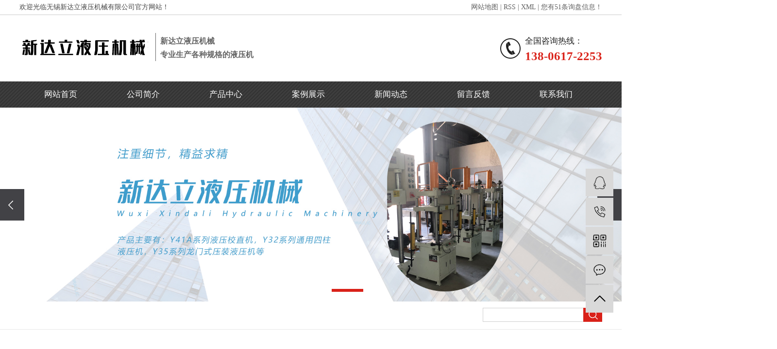

--- FILE ---
content_type: text/html;charset=utf-8
request_url: http://xdlyyjx.com/jiangxi.html
body_size: 8661
content:
<!DOCTYPE html>
<html lang="zh-CN">
<head>
    <meta charset="utf-8">
    <meta http-equiv="X-UA-Compatible" content="IE=edge,chrome=1">
    <title>液压机-龙门液压机-伺服液压机-液压校直机-无锡新达立液压机械有限公司</title>
    <meta name="keywords" content="江西 液压机,江西 龙门液压机,江西 伺服液压机,江西 液压校直机,无锡新达立液压机械有限公司"/>
    <meta name="description" content="无锡新达立液压机械有限公司专业生产各种规格型号的液压机，龙门液压机，伺服液压机，液压校直机等，有稳定的生产人员及良好的配套、协作单位。"/>
    <meta name="viewport" content="width=device-width, initial-scale=1, maximum-scale=1, user-scalable=no">
    <link rel="shortcut icon" type="image/x-icon" href="http://xdlyyjx.com/"/>
    <link rel="stylesheet" href="http://xdlyyjx.com/template/default/assets/css/jquery.validator.css">
    <link rel="stylesheet" href="http://xdlyyjx.com/template/default/assets/css/owl.carousel.min.css">
    <link rel="stylesheet" href="http://xdlyyjx.com/template/default/assets/css/app1.css">
    <link rel="stylesheet" href="http://xdlyyjx.com/template/default/assets/css/main.css">
    <script src="http://xdlyyjx.com/template/default/assets/js/jquery.min.js"></script>
    <script src="http://xdlyyjx.com/template/default/assets/js/owl.carousel.min.js"></script>
    <script src="http://xdlyyjx.com/template/default/assets/js/jquery.validator.min.js"></script>
    <script src="http://xdlyyjx.com/template/default/assets/js/jquery.SuperSlide.2.1.2.js"></script>
    <script>
    var config = {
        homeUrl: 'http://xdlyyjx.com/',
                mUrl: 'http://xdlyyjx.com/m/',
                copyCode: 0,
        isVisitor: 1
    }
</script>
<script src="http://xdlyyjx.com/template/default/assets/js/app.js"></script>
<script>
        //当配置为普通站的时候，手机站跳转
    if(app.config.hasOwnProperty('mUrl')) {
        app.mobile();
    }
</script>
<meta name="baidu-site-verification" content="8v6wbF0svM" />
<meta name="360-site-verification" content="fc39c3eb026c46e71b6810f40f918985" />
<meta name="sogou_site_verification" content="TqrQJXtHTN"/>
<script>
var _hmt = _hmt || [];
(function() {
  var hm = document.createElement("script");
  hm.src = "https://hm.baidu.com/hm.js?e87de65ee9940314571610ecbf10d1bb";
  var s = document.getElementsByTagName("script")[0]; 
  s.parentNode.insertBefore(hm, s);
})();
</script>

<script type='text/javascript'>
    (function(m, ei, q, i, a, j, s) {
        m[i] = m[i] || function() {
            (m[i].a = m[i].a || []).push(arguments)
        };
        j = ei.createElement(q),
            s = ei.getElementsByTagName(q)[0];
        j.async = true;
        j.charset = 'UTF-8';
        j.src = 'https://static.meiqia.com/dist/meiqia.js?_=t';
        s.parentNode.insertBefore(j, s);
    })(window, document, 'script', '_MEIQIA');
    _MEIQIA('entId', 227457);
</script></head>
<body>
<div class="header w1920">
  <div class="head1 w1920">
   <div class="w1200 clearfix">
      <div class="head1_fl fl">
          <p>欢迎光临无锡新达立液压机械有限公司官方网站！</p>
      </div>
      <div class="head1_fr fr">
        <div class="k1">
          
            <a href="http://xdlyyjx.com/sitemap/">网站地图</a> |
            <a href="http://xdlyyjx.com/rss.xml">RSS</a> |
            <a href="http://xdlyyjx.com/sitemap.xml">XML</a>
                        | <a href="http://xdlyyjx.com/dm/" class="feedback" target="_blank" rel="nofollow">您有<span class="text-warning">51</span>条询盘信息！</a>
                    </div>
      </div>
    </div>
  </div>
  <div class="head2 w1200 clearfix">
    <div class="head2_fl fl">
      <div class="logo">
            <a href="http://xdlyyjx.com/" >
                <img alt="液压机" src="http://xdlyyjx.com/data/upload/202303/20230324145256_330.png" />
            </a>
        </div>
    </div>
    <div class="topwz fl">
      <p>新达立液压机械</p><p>专业生产各种规格的液压机</p>
    </div>
    <div class="head2_fr fr">
      <div class="ttel"><p>全国咨询热线：</p><p>138-0617-2253</p></div>
    </div>
  </div>
</div>
    <div class="tnav w1920">
    <ul class="nav clearfix">
                     <li>
                <a class="a" href="/" >网站首页</a>
                                                                </li>
                        <li>
                <a class="a" href="http://xdlyyjx.com/about_about/" >公司简介</a>
                                                                                    <div class="sec">
                                                <a href="http://xdlyyjx.com/about_about/gsjj9f6.html" >公司简介</a>
                                                <a href="http://xdlyyjx.com/about_about/zzry37f.html" >资质荣誉</a>
                                                </div>
                                                                        </li>
                        <li>
                <a class="a" href="http://xdlyyjx.com/product/" >产品中心</a>
                                                                                    <div class="sec">
                                                <a href="http://xdlyyjx.com/product/jiangxi_pfxl2a3/" >江西 液压机</a>
                                                <a href="http://xdlyyjx.com/product/jiangxi_cpfle15f/" >江西 抛光机（轮）</a>
                                                <a href="http://xdlyyjx.com/product/jiangxi_znrh889/" >江西 校直机</a>
                                                <a href="http://xdlyyjx.com/product/jiangxi_yqrh8f5/" >江西 非标专用机床</a>
                                                </div>
                                                                        </li>
                        <li>
                <a class="a" href="http://xdlyyjx.com/case/" >案例展示</a>
                                                                                    <div class="sec">
                                                <a href="http://xdlyyjx.com/case/alfly9f3/" >案例展示</a>
                                                </div>
                                                                        </li>
                        <li>
                <a class="a" href="http://xdlyyjx.com/news/" >新闻动态</a>
                                                                                    <div class="sec">
                                                <a href="http://xdlyyjx.com/news/xydt/" >龙门液压机资讯</a>
                                                <a href="http://xdlyyjx.com/news/jszx98d/" >无锡液压机问答</a>
                                                <a href="http://xdlyyjx.com/news/company/" >伺服液压机新闻</a>
                                                </div>
                                                                        </li>
                        <li>
                <a class="a" href="/inquiry/" >留言反馈</a>
                                                                </li>
                        <li>
                <a class="a" href="http://xdlyyjx.com/about_contact/" >联系我们</a>
                                                                                    <div class="sec">
                                                <a href="http://xdlyyjx.com/about_contact/lxc2e.html" >联系我们</a>
                                                </div>
                                                                        </li>
                </ul>
</div>

<script type="text/javascript">
$('.nav > li').hover(function(){
$(this).find('.sec').stop(true).slideToggle(300);
});
</script>

<div class="x-banner">
    <div class="owl-carousel">
                <div class="banner-item"><a href=""><img src="http://xdlyyjx.com/data/upload/202303/20230324131551_988.jpg" alt="伺服液压机" /></a></div>
                <div class="banner-item"><a href=""><img src="http://xdlyyjx.com/data/upload/202303/20230324131558_531.jpg" alt="龙门液压机" /></a></div>
                <div class="banner-item"><a href=""><img src="http://xdlyyjx.com/data/upload/202303/20230324131606_279.jpg" alt="无锡液压机" /></a></div>
            </div>
</div>

<div class="ss0 w1920">
    <div class="ss1 w1200 clearfix">
        
        <form method="get" name="formsearch" id="formsearch" action="http://xdlyyjx.com/search.php" class="fr clearfix">
            <input type='text' name='wd' id="keyword" placeholder="" />
              <input type="submit" id="s_btn" value="" />
        </form>
    </div>
</div>


<div class="yncp w1200">
    <div class="yncpt">
        <h2>优良产品选新达立</h2>
        <h3>致力于开发和生产</h3>
    </div>
    <div class="yncp2">
        <ul class="ads clearfix">
                        <li>
                <img src="http://xdlyyjx.com/data/upload/202001/20200116190436_169.png"  class="img1"/>
                <img src="http://xdlyyjx.com/data/upload/202001/20200116190441_259.png" class="img2"/>
                <h3>
                    品牌实力
                </h3>
                
                <p>
                    众多客户案例见证实力，多年耕耘 实力深厚
                </p>
            </li>
                        <li>
                <img src="http://xdlyyjx.com/data/upload/202001/20200116190409_578.png"  class="img1"/>
                <img src="http://xdlyyjx.com/data/upload/202001/20200116190414_252.png" class="img2"/>
                <h3>
                    专业技术
                </h3>
                
                <p>
                    拥有雄厚的技术力量，专业生产各种型号的液压机设备
                </p>
            </li>
                        <li>
                <img src="http://xdlyyjx.com/data/upload/202007/20200714171728_442.png"  class="img1"/>
                <img src="http://xdlyyjx.com/data/upload/202007/20200714171731_979.png" class="img2"/>
                <h3>
                    质量保障
                </h3>
                
                <p>
                    公司内部管理严格，拥有雄厚的技术力量和精良的加工设备
                </p>
            </li>
                        <li>
                <img src="http://xdlyyjx.com/data/upload/202001/20200116190254_111.png"  class="img1"/>
                <img src="http://xdlyyjx.com/data/upload/202001/20200116190259_238.png" class="img2"/>
                <h3>
                    售后完善
                </h3>
                
                <p>
                    根据客户需求，提供产品解决方案<br>
贴心的售后服务团队
                </p>
            </li>
                    </ul>
    </div>
</div>

<div class="pro0 w1920">
    <div class="pro1 w1200">
        <div class="title">
            <h2>产品中心</h2>
            <h3>致力于开发和生产</h3>
        </div>
        <div class="pro2 clearfix">
            <div class="prot fl">
                 <div class="pro2t">
                     <h2>产品分类 </h2>
                     <h3>Product classification</h3>
                 </div>
                 <ul class="sort1">
                                        <li>
                        <a href="http://xdlyyjx.com/product/jiangxi_pfxl2a3/">
                            江西 液压机</a>
                    </li>
                                        <li>
                        <a href="http://xdlyyjx.com/product/jiangxi_cpfle15f/">
                            江西 抛光机（轮）</a>
                    </li>
                                        <li>
                        <a href="http://xdlyyjx.com/product/jiangxi_znrh889/">
                            江西 校直机</a>
                    </li>
                                        <li>
                        <a href="http://xdlyyjx.com/product/jiangxi_yqrh8f5/">
                            江西 非标专用机床</a>
                    </li>
                                    </ul>
                <a href="product/" class="ckgd">查看更多</a>
            </div>
            <div class="pro3 fr">
                <ul class="list clearfix">
                                        
                    <li>
                        <a href="http://xdlyyjx.com/product/jiangxi_812.html" title="江西 液压机" class="img">
                            <img src="http://xdlyyjx.com/data/upload/202307/thumb_20230714135934_316.jpg" alt="江西 液压机" />
                        </a>
                        <h3>
                            <a href="http://xdlyyjx.com/product/jiangxi_812.html" title="江西 液压机">
                                江西 液压机
                            </a>
                        </h3>
                       
                    </li>
                                        
                    <li>
                        <a href="http://xdlyyjx.com/product/jiangxi_811.html" title="江西 液压机" class="img">
                            <img src="http://xdlyyjx.com/data/upload/202307/thumb_20230714135921_917.jpg" alt="江西 液压机" />
                        </a>
                        <h3>
                            <a href="http://xdlyyjx.com/product/jiangxi_811.html" title="江西 液压机">
                                江西 液压机
                            </a>
                        </h3>
                       
                    </li>
                                        
                    <li>
                        <a href="http://xdlyyjx.com/product/jiangxi_810.html" title="江西 液压机" class="img">
                            <img src="http://xdlyyjx.com/data/upload/202307/thumb_20230714135912_541.jpg" alt="江西 液压机" />
                        </a>
                        <h3>
                            <a href="http://xdlyyjx.com/product/jiangxi_810.html" title="江西 液压机">
                                江西 液压机
                            </a>
                        </h3>
                       
                    </li>
                                        
                    <li>
                        <a href="http://xdlyyjx.com/product/jiangxi_809.html" title="江西 液压机" class="img">
                            <img src="http://xdlyyjx.com/data/upload/202307/thumb_20230714135905_188.jpg" alt="江西 液压机" />
                        </a>
                        <h3>
                            <a href="http://xdlyyjx.com/product/jiangxi_809.html" title="江西 液压机">
                                江西 液压机
                            </a>
                        </h3>
                       
                    </li>
                                        
                    <li>
                        <a href="http://xdlyyjx.com/product/jiangxi_808.html" title="江西 液压机" class="img">
                            <img src="http://xdlyyjx.com/data/upload/202307/thumb_20230714135855_877.jpg" alt="江西 液压机" />
                        </a>
                        <h3>
                            <a href="http://xdlyyjx.com/product/jiangxi_808.html" title="江西 液压机">
                                江西 液压机
                            </a>
                        </h3>
                       
                    </li>
                                        
                    <li>
                        <a href="http://xdlyyjx.com/product/jiangxi_807.html" title="江西 液压机" class="img">
                            <img src="http://xdlyyjx.com/data/upload/202307/thumb_20230714135837_876.jpg" alt="江西 液压机" />
                        </a>
                        <h3>
                            <a href="http://xdlyyjx.com/product/jiangxi_807.html" title="江西 液压机">
                                江西 液压机
                            </a>
                        </h3>
                       
                    </li>
                                    </ul>
            </div>
        </div>
    </div>
</div>

<div class="a2 w1920">
    <div class="title">
            <h2>关于我们</h2>
            <h3>致力于开发和生产</h3>
        </div>
    <div class="at w1200">
        <ul class="ads clearfix">
                        <li>
               <a href="">
                <h3>
                    深入
                </h3>
                <span>
                    沟通</span>
                </a>
            </li>
                        <li>
               <a href="">
                <h3>
                    需求
                </h3>
                <span>
                    确认</span>
                </a>
            </li>
                        <li>
               <a href="">
                <h3>
                    提供
                </h3>
                <span>
                    选型</span>
                </a>
            </li>
                        <li>
               <a href="">
                <h3>
                    上门
                </h3>
                <span>
                    试样</span>
                </a>
            </li>
                        <li>
               <a href="">
                <h3>
                    解决
                </h3>
                <span>
                    问题</span>
                </a>
            </li>
                        <li>
               <a href="">
                <h3>
                    售后
                </h3>
                <span>
                    服务</span>
                </a>
            </li>
                    </ul>
    </div>
    <div class="about2 w1200">
        <div class="abwz1">
            <div class="abtit clearfix">
                <h2 class="fl"><span>无锡新达立液压机械有限公司</span></h2>
                <div class="fr clearfix">
                    <a href="about/" class="jj fl">公司简介</a>
                    <a href="about_contact/" class="lx fr">联系我们</a>
                </div>
               
            </div>
             <div class="abwz2">
                    <p style="text-indent: 2em;"><span style="font-size: 16px;">无锡新达立液压机械有限公司地处长江三角洲，交通发达。京沪铁路、沪宁铁路、沪宁高速、锡宜高速、京沪高速、312国道沟通全国主要城市，京杭运河贯穿全市，长江口有江阴深水港的无锡发达城市。</span></p><p style="text-indent: 2em;"><span style="font-size: 16px;">我公司专业生产各种规格型号液压机已有十三年之久，产品主要有：Y41A系列液压校直机、Y32系列通用四柱液压机、Y35系列龙门式压装液压机等。有稳定的生产人员及良好的配套、协作单位。</span></p><p style="text-indent: 2em;"><span style="font-size: 16px;">我公司的企业宗旨是全心全意服务客户，创立“<span style="text-indent: 32px;">新达立</span>”。公司内部管理严格，经过多年来的技术革新，拥有雄厚的技术力量和精良的加工设备。具备开发、制造各种非标、快速、精密大型液压机的能力。其设计水平、生产规模、产品质量均达到同行业的领先水平。</span></p><p style="text-indent: 2em;"><br/></p>
                </div>
        </div>
        <div class="abimg">
            <p><img src="/data/upload/202007/1594716147175320.png" title="伺服液压机" alt="伺服液压机" width="903" height="448" border="0" vspace="0" style="width: 903px; height: 448px;"/></p>
        </div>
    </div>
    <div class="abxtp w1200">
        <ul class="ads">
                        <li>
                <img src="http://xdlyyjx.com/data/upload/202007/20200714170522_155.jpg" />
                <a href="/product/yqrh8f5/" class="wz">
                    <h3>
                    非标专用机床
                    </h3> 
                </a>
               
               
            </li>
                        <li>
                <img src="http://xdlyyjx.com/data/upload/202007/20200714170516_327.jpg" />
                <a href="/product/znrh889/" class="wz">
                    <h3>
                    校直机
                    </h3> 
                </a>
               
               
            </li>
                        <li>
                <img src="http://xdlyyjx.com/data/upload/202007/20200714170510_368.jpg" />
                <a href="/product/cpfle15f/" class="wz">
                    <h3>
                    抛光机
                    </h3> 
                </a>
               
               
            </li>
                        <li>
                <img src="http://xdlyyjx.com/data/upload/202007/20200714170501_978.jpg" />
                <a href="/product/pfxl2a3/" class="wz">
                    <h3>
                    液压机
                    </h3> 
                </a>
               
               
            </li>
                    </ul>
    </div>
</div>


<div class="case0 w1200">
     <div class="title">
            <h2>案例中心</h2>
            <h3>致力于开发和生产</h3>
        </div>
    <div class="case2 ">
        <div class="hd">
            <a class="next"></a>
            <a class="prev"></a>
        </div>
        <div class="bd">
            <ul class="list">
                                
                <li>
                    <a href="http://xdlyyjx.com/case/129.html" title="伺服液压机" class="img">
                        <img src="http://xdlyyjx.com/data/upload/202007/thumb_20200714161609_478.jpg" alt="伺服液压机" />
                    </a>
                    <h3>
                        <a href="http://xdlyyjx.com/case/129.html" title="伺服液压机">
                            伺服液压机
                        </a>
                    </h3>
                   
                </li>
                                
                <li>
                    <a href="http://xdlyyjx.com/case/128.html" title="龙门液压机" class="img">
                        <img src="http://xdlyyjx.com/data/upload/202007/thumb_20200714161511_435.jpg" alt="龙门液压机" />
                    </a>
                    <h3>
                        <a href="http://xdlyyjx.com/case/128.html" title="龙门液压机">
                            龙门液压机
                        </a>
                    </h3>
                   
                </li>
                                
                <li>
                    <a href="http://xdlyyjx.com/case/127.html" title="无锡液压机" class="img">
                        <img src="http://xdlyyjx.com/data/upload/202007/thumb_20200714161417_179.jpg" alt="无锡液压机" />
                    </a>
                    <h3>
                        <a href="http://xdlyyjx.com/case/127.html" title="无锡液压机">
                            无锡液压机
                        </a>
                    </h3>
                   
                </li>
                                
                <li>
                    <a href="http://xdlyyjx.com/case/126.html" title="单柱液压机" class="img">
                        <img src="http://xdlyyjx.com/data/upload/202007/thumb_20200714161246_397.jpg" alt="单柱液压机" />
                    </a>
                    <h3>
                        <a href="http://xdlyyjx.com/case/126.html" title="单柱液压机">
                            单柱液压机
                        </a>
                    </h3>
                   
                </li>
                                
                <li>
                    <a href="http://xdlyyjx.com/case/125.html" title="Y35系列钢板校平液压机" class="img">
                        <img src="http://xdlyyjx.com/data/upload/202007/thumb_20200714161135_810.jpg" alt="Y35系列钢板校平液压机" />
                    </a>
                    <h3>
                        <a href="http://xdlyyjx.com/case/125.html" title="Y35系列钢板校平液压机">
                            Y35系列钢板校平液压机
                        </a>
                    </h3>
                   
                </li>
                                
                <li>
                    <a href="http://xdlyyjx.com/case/124.html" title="Y63-325系列卧式压机电机轴承专用压机" class="img">
                        <img src="http://xdlyyjx.com/data/upload/202007/thumb_20200714160905_352.jpg" alt="Y63-325系列卧式压机电机轴承专用压机" />
                    </a>
                    <h3>
                        <a href="http://xdlyyjx.com/case/124.html" title="Y63-325系列卧式压机电机轴承专用压机">
                            Y63-325系列卧式压机电机轴承...
                        </a>
                    </h3>
                   
                </li>
                            </ul>
        </div>
    </div>
</div>

<script type="">
    jQuery(".case2").slide({mainCell:".bd ul",autoPlay:true,effect:"leftMarquee",vis:4,interTime:50,trigger:"click"});
</script>

<div class="ys w1920">
    <div class="ys0 w1200">
        <div class="ys1">
            <h2>专注行业多年,<span>创优良产品</span></h2>
            <h3><p>我公司专业生产各种规格型号液压机已有十三年之久，</p><p>产品主要有：Y41A系列液压校直机、Y32系列通用四柱液压机、Y35系列龙门式压装液压机等。</p><p>有稳定的生产人员及良好的配套、协作单位。拥有占地面积8000平方米。</p></h3>
        </div>
        <div class="ys2">
            <h2>设计、生产和销售一站式服务</h2>
            <h3><p>我公司的企业宗旨是全心全意服务客户，创立“新达立”。公司内部管理严格，经过多年来的技术革新，</p><p>拥有雄厚的技术力量和精良的加工设备。具备开发、制造各种非标、快速、精密大型液压机的能力。</p><p>其设计水平、生产规模、产品质量均达到同行业的领先水平。</p></h3>
        </div>
         <div class="ys3">
            <h2>产品质量优良 ，获得客户信赖与认可，<span>售后服务完善</span></h2>
            <h3><p>我们不仅做好产品，更把服务放在首位，我们深知您的成功才是我们的成功，真诚的</p><p>期待与您的合作，时代赋予发展的空间，科技给予成长的力量，我公司不断追求至善</p><p>品质，永不放弃，精益求精，为您提供产品和服务。</p></h3>
        </div>
        <div class="ysdh">
            <p>全国咨询热线：</p><p>138-0617-2253</p>
        </div>
    </div>
</div>


<div class="news0 w1200">
     <div class="title">
            <h2>新闻中心</h2>
            <h3>致力于润滑设备的开发和生产</h3>
        </div>
    <div class="news1 clearfix">
        <div class="news2 fl">
            <div class="newst">
                <h2>企业动态</h2>
                <a href="news/company/">更多</a>
            </div>
           <ul class="nsjt">
                                
                <li>
                    <a href="http://xdlyyjx.com/news/461.html" title="如何保养伺服液压机？" class="img">
                        <img src="http://xdlyyjx.com/data/upload/202007/thumb_20200714153246_743.jpg" alt="如何保养伺服液压机？" />
                    </a>
                    <h3>
                        <a href="http://xdlyyjx.com/news/461.html" title="如何保养伺服液压机？">
                            如何保养伺服液压机？
                        </a>
                    </h3>
                    <span>
                           如何保养伺服液压机？...
                    </span>
                </li>
                            </ul>
            <div class="news2-1">
                <ul class="">
                                        
                    <li class="clearfix">
                       
                        <h3 class="fl">
                            <a href="http://xdlyyjx.com/news/680.html" title="伺服液压机的安全保护装置及作用">
                                伺服液压机的安全保护装置及作用
                            </a>
                        </h3>
                        <span class="fr">
                            2024-11-01
                        </span>
                    </li>
                                        
                    <li class="clearfix">
                       
                        <h3 class="fl">
                            <a href="http://xdlyyjx.com/news/679.html" title="伺服液压机的节能技术及原理">
                                伺服液压机的节能技术及原理
                            </a>
                        </h3>
                        <span class="fr">
                            2024-10-25
                        </span>
                    </li>
                                    </ul>
            </div>

        </div>
        <div class="news3 fr">
            <div class="newst">
                <h2>常见问题</h2>
                <a href="news/jszx98d/">更多</a>
            </div>
            <div class="new3-1">
                <ul class="">
                                        <li>
                        <h3>
                            <a href="http://xdlyyjx.com/news/463.html" title="说说无锡液压机如何有效的减震？">
                                说说无锡液压机如何有效的减震？
                            </a>
                        </h3>
                        <span>
                            大家都知道，成型、拉伸、整形、校直等都能用到无锡液压机，用液压油来传递能量，那么在运行过程中多少都会有些振动，有些朋友在认识上存在误区，以为吨位小的小型液...
                        </span>
                    </li>
                                    </ul>
            </div>
             <div class="new3-2">
                <ul class="clearfix">
                                        <li class="clearfix">
                        <h3 class="fl">
                            <a href="http://xdlyyjx.com/news/731.html" title="无锡液压机的安全使用禁忌与废弃处理规范是什么？">
                                无锡液压机的安全使用禁忌与废弃处理...
                            </a>
                        </h3>
                        <span class="fr">
                            2026-03-27
                        </span>
                    </li>
                                        <li class="clearfix">
                        <h3 class="fl">
                            <a href="http://xdlyyjx.com/news/730.html" title="无锡液压机的技术发展趋势与本地企业创新成果是什么？">
                                无锡液压机的技术发展趋势与本地企业...
                            </a>
                        </h3>
                        <span class="fr">
                            2026-03-13
                        </span>
                    </li>
                                        <li class="clearfix">
                        <h3 class="fl">
                            <a href="http://xdlyyjx.com/news/729.html" title="无锡液压机与普通液压机的核心差异及优势是什么？">
                                无锡液压机与普通液压机的核心差异及...
                            </a>
                        </h3>
                        <span class="fr">
                            2026-02-27
                        </span>
                    </li>
                                        <li class="clearfix">
                        <h3 class="fl">
                            <a href="http://xdlyyjx.com/news/728.html" title="无锡液压机的日常维护与寿命延长方法是什么？">
                                无锡液压机的日常维护与寿命延长方法...
                            </a>
                        </h3>
                        <span class="fr">
                            2026-02-13
                        </span>
                    </li>
                                    </ul>
            </div>
            <div class="cjwttp">
                <p><img src="/data/upload/202007/1594715564574498.jpg" title="1594715564574498.jpg" alt="9.jpg"/></p>
            </div>
        </div>
    </div>
</div>

<div class="f_link ">
        友情链接：
                   <a href='https://www.khsrq.com' target='_blank'>无锡开华散热器</a>
                   <a href='http://www.yjcz.net' target='_blank'>永嘉环境工程</a>
                   <a href='https://www.cnhuaxia.com' target='_blank'>无锡市华夏石油</a>
        </div>


<div class="foot w1920">
	<div class="foot1 w1200 clearfix">
		 <div class="ftnav fl">
		 	<div class="fttit">
		 		<h2>底部导航</h2>
		 	</div>
		 	<h4 class="clearfix"><p><a href="/" target="_self" title="textvalue=网站首页">网站首页</a><a href="/case/" target="_self" title="textvalue=关于我们" textvalue="案例展示">案例展示</a><a href="/product/" target="_self" title="textvalue=产品中心">产品中心</a><a href="/inquiry/" target="_self" title="textvalue=新闻中心" textvalue="留言反馈">留言反馈</a><a href="/about/" target="_self" title="textvalue=案例展示" textvalue="公司简介">公司简介</a><a href="/about_contact/lxc2e.html" target="_self" title="textvalue=联系我们">联系我们</a><a href="/news/" target="_self">新闻中心</a></p><p><br/></p><p><br/></p><p><br/></p><p><br/></p><p><br/></p></h4>
		 </div>
		 <div class="ftcont fl">
		 	<div class="fttit">
		 		<h2>联系我们</h2>
		 	</div>
		 	<h4><p>联系人：陈志刚</p><p>手&nbsp; &nbsp;机：13806172253</p><p>电&nbsp; &nbsp;话：0510-83570995　　0510-80220896</p><p>邮&nbsp; &nbsp;箱：info@xdlyyjx.com</p><p>传&nbsp; &nbsp;真：0510-83747643</p><p>地&nbsp; &nbsp;址：无锡惠山经济工业园堰桥路35-7号</p><p><br/></p></h4>
		 </div>
		 <div class="ftewm fr">
		 	<div class="fttit">
		 		<h2>扫描二维码</h2>
		 	</div>
		 	<h4><p><img src="/data/upload/202007/1594784956143283.png" title="1594784956143283.png" alt="1594784443.png"/></p><p>扫一扫 关注我们</p></h4>
		 </div>
	</div>
</div>
<div class="footer w1920">
	<div class="footer1 w1200">
		Copyright ©无锡新达立液压机械有限公司 , <br><a href="http://beian.miit.gov.cn/" target="_blank">苏ICP备20041937号-1</a>  <span class="jszc">服务支持：<a href="" target='_blank'></a></span><br>
			</div>
</div>
<div class="x-footer" style="display: none;">
	<div class="container-fluid">
				
				<div class="x-copyright">Copyright © 无锡新达立液压机械有限公司   All rights reserved 备案号：<a href="http://beian.miit.gov.cn/" target="_blank">苏ICP备20041937号-1</a>     <span class="jszc">服务支持：<a href="" target='_blank'></a></span></div>
			</div>
	<div class="x-power">
				<a href='//www.cn86.cn' target='_blank'>祥云平台</a> 提供技术支持
	</div>
</div>
<div style="width:300px;margin:0 auto; padding:20px 0;"> <a target="_blank" href="http://www.beian.gov.cn/portal/registerSystemInfo?recordcode=32020602001295" style="display:inline-block;text-decoration:none;height:20px;line-height:20px;"><img src="http://www.cnfarasia.com/1.png" style="float:left;"/><p style="float:left;height:20px;line-height:20px;margin: 0px 0px 0px 5px; color:#939393;">苏公网安备 32020602001295号</p></a> </div>
<!-- 右侧客服 -->
<!-- 侧边工具栏 -->
<div id="toolbar">
    <ul>
                        <li><a href="http://wpa.qq.com/msgrd?v=3&amp;uin=2899932141&amp;site=qq&amp;menu=yes" target="_blank">
            <span class="icon-font icon-qq"></span>
            <span class="wz">业务咨询</span>
        </a></li>
                        <li><a href="javascript:;">
            <span class="icon-font icon-phone"></span>
            <span class="wz">13806172253</span>
        </a></li>
        <li class="ewm">
            <span class="icon-font icon-ewm"></span>
                        <div class="ewm-box"><img src="http://xdlyyjx.com/data/upload/202007/20200715114342_242.png" alt="二维码" /></div>
                    </li>
        <li><a href="http://xdlyyjx.com/inquiry/">
            <span class="icon-font icon-message"></span>
            <span class="wz">在线留言</span>
        </a></li>
        <li class="backtop"><span class="icon-font icon-top"></span></li>
    </ul>
</div>

<script>
    $(function () {
        // 返回顶部
        app.backTop("#toolbar .backtop",300);
        var imgUrl = 'http://xdlyyjx.com/';
        if($(".ewm-box img").attr('src') == imgUrl ) {
            $(".ewm-box").remove();
        }
    })
</script>



<script src="http://xdlyyjx.com/template/default/assets/js/main.js"></script>
<script>
    $(document).ready(function(){
        // BANNER
        $(".x-banner .owl-carousel").owlCarousel({
            items: 1,               // 显示个数
            loop:true,              // 是否循环
            autoplay: true,         // 是否自动播放
            navText: ['<i class="icon-font icon-left-arrow">', '<i class="icon-font icon-right-arrow">'], // 左右箭头
            responsive: {
                0: {
                    nav: false,              // 是否显示箭头
                },
                990: {
                    nav: true,
                }
            }
        });
    });
</script>
</body>
</html>


--- FILE ---
content_type: text/css
request_url: http://xdlyyjx.com/template/default/assets/css/app1.css
body_size: 77087
content:
@charset "UTF-8";
*{
  box-sizing: border-box;
}
html {
    -webkit-text-size-adjust: 100%;
    -ms-text-size-adjust: 100%
}
body {
  overflow-x: hidden;
  font-family: "Microsoft YaHei";
  margin: 0;
  padding: 0;
}
:after,:before {
    -webkit-box-sizing: border-box;
    -moz-box-sizing: border-box;
    box-sizing: border-box
}
ul {
  padding: 0;
  margin: 0;
}

li {
  list-style: none;
}

a {
  color: #333;
  text-decoration: none;
}
a:active,
a:focus,
a:hover {
  color: #23527c;
  text-decoration: none;
  outline: 0
}
a:focus {
  outline-offset: -2px;
}
img {
    vertical-align: middle;
}

.clearfix:after,.clearfix:before,.pager:after,.pager:before{
    display: table;
    content: " ";
}
.clearfix:after,.pager:after{
    clear: both;
}

section, div, p, span, h1, h2, h3, h4, h5, h6, form, input, a, ul, li, dt, dd, dl, ol, header, nav, footer {margin: 0;padding: 0;box-sizing: border-box;line-height: 1}


.hot-keys:after, .xypg-download-list .download-title:after, .xypg-download-list .download-item:after, .xypg-download-list .download-item .download-item-span:after, .xypg-job-list .job-title:after, .xypg-job-list .job-item:after, .xypg-job-list .job-item .job-item-span:after, .xypg-detail-info-bar:after, .xypg-detail-info-bar .xypg-file-down .file-down-list li:after, .xypg-detail-pn div:after, .xypg-detail-file-dwon:after, .product-detail-tab .product-detail-tabli:after, .tag-list-product .tag-wz .tab-fenli:after {
  content: "";
  display: table;
  clear: both;
}

.x-header-right .x-login .username, .x-product-list li h3, .x-case-item .wz h3, .x-news-top h3, .x-news-list li a, .latest-news li a, .hot-keys li a, .xypg-left-nav > li > a, .xypg-left-nav .xypg-left-subnav > li > a, .xypg-left-nav .xypg-left-threenav > li > a, .xypg-product-list li h3 a, .xypg-case-list li h3 a, .xypg-news-list li .tit h3, .xypg-album-cate li .album-title, .xypg-album-list li h3, .xypg-download-list .download-item .download-item-span.download-item-first, .xypg-download-list .download-item .download-item-span .download-item-con, .xypg-job-list .job-item .job-item-span .job-item-con, .xypg-detail-info-bar .xypg-file-down .file-down-list li .list-con p, .xypg-detail-pn div a, .relate-product-slick .owl-item p, .relate-news-list li a, .xypg-jod-detail .job-detail-title, .cover-item .item-first .wz h3, .cover-item .item-list h4, .tag-list-product .tag-wz h1, .tag-list-product .tag-wz .tab-fenli p {
  text-overflow: ellipsis;
  white-space: nowrap;
  overflow: hidden;
}

.x-banner .owl-carousel .banner-item a, .x-product-list li .img, .x-case-item .img, .x-news-img, .page-banner, .xypg-product-list li .img, .xypg-case-list li .img, .relate-product-slick .owl-item .img, .x-logo a, .x-layout-logo, .x-layout-ewm img, .page-message-img {
  font-size: 0;
}

.x-banner .owl-carousel .banner-item a img, .x-product-list li .img img, .x-case-item .img img, .x-news-img img, .page-banner img, .xypg-product-list li .img img, .xypg-case-list li .img img, .relate-product-slick .owl-item .img img {
  width: 100%;
}

.x-logo a img, .x-layout-logo img, .x-layout-ewm img img, .page-message-img img {
  max-width: 100%;
}

.x-product-list li .img, .x-case-item .img, .x-news-img, .xypg-product-list li .img, .xypg-case-list li .img, .relate-product-slick .owl-item .img {
  overflow: hidden;
}

.x-product-list li .img img, .x-case-item .img img, .x-news-img img, .xypg-product-list li .img img, .xypg-case-list li .img img, .relate-product-slick .owl-item .img img {
  -webkit-transition: all .5s ease;
  transition: all .5s ease;
}

.x-product-list li .img:hover img, .x-case-item .img:hover img, .x-news-img:hover img, .xypg-product-list li .img:hover img, .xypg-case-list li .img:hover img, .relate-product-slick .owl-item .img:hover img {
  -webkit-transform: scale(1.1);
          transform: scale(1.1);
}

.container-fluid {
  padding: 0 8.33333333%;
}

@media (max-width: 768px) {
  body {
    padding-top: 60px;
  }
}

.icon-font {
  position: relative;
}

.icon-font:after {
  content: "";
  width: 30px;
  height: 30px;
  background-image: url(../images/icon_spirit.png);
  background-repeat: no-repeat;
  position: absolute;
  left: calc(50% - 15px);
  top: calc(50% - 15px);
}

.n-loading .n-icon {
  background: url("../images/loading.gif") 0 center no-repeat !important;
}

.n-default .msg-wrap .n-icon {
  background-image: url("../images/validator_default.png") !important;
}

.n-simple .msg-wrap .n-icon {
  background-image: url("../images/validator_simple.png") !important;
}

.n-yellow .msg-wrap .n-icon {
  background-image: url("../images/validator_simple.png") !important;
}

/*手机端头部*/
.xymob-head {
  position: fixed;
  top: 0;
  z-index: 999999;
  left: 0;
  right: 0;
  background: #151515;
}

.xymob-head-box {
  position: relative;
  height: 60px;
}

.xymob-head-box .xymob-logo {
  position: absolute;
  left: 0;
  right: 0;
  bottom: 0;
  top: 0;
  margin: auto;
  width: 70%;
  height: 30px;
  text-align: center;
}

.xymob-head-box .xymob-logo h1, .xymob-head-box .xymob-logo a {
  display: inline;
  font-size: 0;
}

.xymob-head-box .xymob-logo img {
  height: 25px;
}

.xymob-navbtn {
  position: absolute;
  z-index: 9;
  top: 0;
  bottom: 0;
  right: 0;
  left: 0;
  margin: auto 0 auto 27px;
  width: 30px;
  height: 20px;
}

.xymob-navbtn span, .xymob-navbtn:after, .xymob-navbtn:before {
  display: block;
  height: 2px;
  width: 100%;
  background: #fff;
  -webkit-transition: all .5s;
  transition: all .5s;
}

.xymob-navbtn span {
  margin: 7px 0;
}

.xymob-navbtn:after, .xymob-navbtn:before {
  content: '';
  -webkit-transform-origin: 7.5%;
          transform-origin: 7.5%;
}

.xymob-navbtn.clicked span {
  -webkit-transform: translateX(-100%);
          transform: translateX(-100%);
  opacity: 0;
}

.xymob-navbtn.clicked:after {
  -webkit-transform: rotate(-45deg);
          transform: rotate(-45deg);
}

.xymob-navbtn.clicked:before {
  -webkit-transform: rotate(45deg);
          transform: rotate(45deg);
}

.xymob-search-btn {
  position: absolute;
  z-index: 9;
  right: 0;
  top: 0;
  bottom: 0;
  width: 14%;
  text-align: center;
  line-height: 60px;
}

.xymob-search-btn .icon-font {
  display: block;
  width: 100%;
  height: 100%;
}

.xymob-search-btn .icon-font:after {
  background-position: -30px -210px;
}

.xymob-menu {
  display: none;
  position: absolute;
  z-index: 9999;
  left: 0;
  right: 0;
  height: 100vh;
  background: #151515;
  padding: 0 10%;
}

.xymob-menu .xymob-menu-box {
  height: 100vh;
  overflow: auto;
  padding-bottom: 80px;
}

.xymob-nav > li {
  border-bottom: 1px solid #2b2b2b;
  position: relative;
}

.xymob-nav > li > a {
  display: block;
  line-height: 50px;
  font-size: 16px;
  color: #ffffff;
}

.xymob-nav .xymob-menu-jt {
  position: absolute;
  width: 20%;
  height: 50px;
  line-height: 50px;
  right: 0;
  top: 0;
  text-align: center;
  z-index: 9;
}

.xymob-nav .xymob-menu-jt .icon-font {
  display: block;
  width: 100%;
  height: 100%;
}

.xymob-nav .xymob-menu-jt .icon-font:after {
  background-position: -30px -240px;
}

.xymob-nav .xymob-menu-jt.clicked .icon-font:after {
  background-position: -30px -270px;
}

.xymob-nav .xymob-sub-menu {
  background: #1E1E1E;
  display: none;
}

.xymob-nav .xymob-sub-menu > li {
  border-top: 1px dashed #2b2b2b;
}

.xymob-nav .xymob-sub-menu > li > a {
  display: block;
  font-size: 14px;
  color: rgba(255, 255, 255, 0.8);
  line-height: 40px;
  text-indent: 2em;
}

.xymob-dlbtn {
  margin-top: 40px;
}

.xymob-dlbtn a {
  text-align: center;
  display: block;
  width: 100%;
  height: 40px;
  line-height: 40px;
  background: #292e39;
  color: #fff;
  font-size: 16px;
  border-radius: 5px;
}

.xymob-dlbtn a i {
  display: inline-block;
  vertical-align: middle;
  width: 30px;
  height: 30px;
  margin-right: 5px;
}

.xymob-dlbtn a .icon-dl:after {
  background-position: -30px -540px;
}

.xymob-dlbtn a .icon-pn:after {
  background-position: -30px -600px;
}

.xymob-dlbtn a .icon-tc:after {
  background-position: -30px -570px;
}

.xymob-dlbtn .zx-btn {
  margin-top: 10px;
  background: none;
  border: 1px solid #fff;
}

.xymob-search {
  position: fixed;
  z-index: 99999;
  left: 100%;
  bottom: 0;
  top: 0;
  width: 100%;
  background: #151515;
  padding: 15px 15% 0 15%;
  -webkit-transition: all .5s;
  transition: all .5s;
}

.xymob-search .xymob-search-close-btn {
  position: absolute;
  top: 27px;
  left: 30px;
  width: 30px;
  height: 30px;
  text-align: center;
  line-height: 30px;
}

@media (max-width: 420px) {
  .xymob-search .xymob-search-close-btn {
    left: 15px;
  }
}

.xymob-search .xymob-search-close-btn i {
  width: 100%;
  height: 100%;
  display: block;
}

.xymob-search .xymob-search-close-btn i:after {
  background-position: -30px -300px;
}

.xymob-search .xymob-search-box {
  height: 50px;
  border-bottom: 2px solid #2d2d2d;
}

.xymob-search .xymob-search-box input[type="text"] {
  width: 80%;
  float: left;
  background: none;
  border: none;
  outline: none;
  color: rgba(255, 255, 255, 0.3);
  font-family: "Microsoft YaHei";
  font-size: 16px;
  height: 50px;
}

.xymob-search .xymob-search-box #s_btn {
  width: 20%;
  height: 50px;
  outline: none;
  border: none;
  cursor: pointer;
  font-size: 0;
  background: none;
  border: none;
}

.xymob-search .xymob-search-box #s_btn .icon-font {
  display: block;
  width: 100%;
  height: 100%;
}

.xymob-search .xymob-search-box #s_btn .icon-font:after {
  background-position: -30px -210px;
}

.xymob-search .xymob-seaerch-wz span,
.xymob-search .xymob-seaerch-wz a {
  display: block;
  font-size: 14px;
  color: rgba(255, 255, 255, 0.9);
  line-height: 45px;
  border-bottom: 1px solid #2b2b2b;
}

.xymob-search.clicked {
  left: 0;
}

.x-header {
  background: #ffffff;
  padding: 1.30208333% 0;
}

.x-logo {
  float: left;
  width: 15.3125%;
}

.x-logo a {
  display: block;
}

.x-header-right {
  float: right;
  width: 25%;
  text-align: right;
}

.x-header-right #formsearch,
.x-header-right .x-login {
  display: inline-block;
  vertical-align: middle;
}

.x-header-right #formsearch {
  width: calc(100% - 100px);
  position: relative;
}

.x-header-right #formsearch:before {
  content: '|';
  position: absolute;
  left: 36px;
  top: 5px;
}

.x-header-right #formsearch #s_btn {
  float: left;
  outline: none;
  border: none;
  width: 35px;
  height: 30px;
  font-size: 0;
  background-image: url(../images/icon_spirit.png);
  background-color: transparent;
  background-repeat: no-repeat;
  background-position: 0 -210px;
}

.x-header-right #formsearch #keyword {
  float: left;
  background: none;
  outline: none;
  border: none;
  width: calc(100% - 35px);
  color: rgba(0, 0, 0, 0.8);
  margin-top: 5px;
  height: 20px;
  padding-left: 10px;
}

.x-header-right .x-login {
  font-size: 14px;
  color: #000000;
  line-height: 1.6;
  line-height: 30px;
}

.x-header-right .x-login .username {
  max-width: 75px;
  vertical-align: -10px;
  display: inline-block;
}

.x-header-right .x-login a {
  color: #000;
}

.x-header-right .x-login a:hover {
  color: #d92119;
}

/* 扥路 */
.xa-login {
  position: absolute;
  width: 50%;
  text-align: right;
  top: 0;
  right: 8.33333333%;
}

/* 导航样式 */
.x-menu {
  width: 58.75%;
  float: left;
}

.x-menu > li {
  float: left;
  position: relative;
  margin: 0 .15vw;
}

.x-menu > li > a {
  display: block;
  padding: 0 .8vw;
  font-size: 14px;
  color: #000000;
  line-height: 2.4;
}

.x-menu > li > a:hover {
  background: #292e39;
  color: #fff;
}

.x-menu > li.active > a {
  background: #292e39;
  color: #fff;
}

.x-menu > li:after {
  content: '';
  position: absolute;
  z-index: 100;
  width: 100%;
  left: 0;
  height: 40px;
  opacity: 0;
  top: 100%;
}

.x-menu > li:hover .x-sub-menu {
  opacity: 1;
  visibility: visible;
  -webkit-transform: translateY(0);
          transform: translateY(0);
}

.x-sub-menu {
  position: absolute;
  z-index: 99;
  width: 150%;
  left: -25%;
  top: 65px;
  background: #fff;
  border-radius: 5px;
  padding: 10px 0;
  opacity: 0;
  visibility: hidden;
  -webkit-transform: translateY(20px);
          transform: translateY(20px);
  -webkit-transition: all .5s ease;
  transition: all .5s ease;
}

.x-sub-menu > li > a {
  display: block;
  text-align: center;
  line-height: 2;
  font-size: 14px;
  color: #333;
  line-height: 1.5;
  padding: .5em;
}

.x-sub-menu > li > a:hover {
  background: #e9eaeb;
}

.x-sub-menu:after {
  content: '';
  width: 0;
  height: 0;
  line-height: 0;
  font-size: 0;
  overflow: hidden;
  border-width: 10px;
  cursor: pointer;
  border-style: dashed dashed solid dashed;
  border-color: transparent transparent #fff transparent;
  border-top: none;
  position: absolute;
  top: -10px;
  left: 50%;
  margin-left: -10px;
  z-index: 99;
}

/* 首页banner样式 */
.x-banner .owl-carousel {
  position: relative;
}

.x-banner .owl-carousel .banner-item a {
  display: block;
}

.x-banner .owl-carousel .owl-nav .owl-prev {
  left: 0;
}

.x-banner .owl-carousel .owl-nav .owl-next {
  right: 0;
}

.x-banner .owl-carousel .owl-nav button.owl-prev,
.x-banner .owl-carousel .owl-nav button.owl-next {
  outline: none;
  position: absolute;
  top: 50%;
  z-index: 9999;
  background: #424246;
  height: 65px;
  width: 50px;
  margin-top: -32.5px;
  border-radius: 0;
  -webkit-transition: all .5s ease;
  transition: all .5s ease;
}

.x-banner .owl-carousel .owl-nav button.owl-prev:hover,
.x-banner .owl-carousel .owl-nav button.owl-next:hover {
  background: #d92119;
}

.x-banner .owl-carousel .owl-nav .icon-font {
  display: block;
  width: 100%;
  height: 100%;
}

.x-banner .owl-carousel .owl-nav .icon-left-arrow:after {
  background-position: -34px -180px;
}

.x-banner .owl-carousel .owl-nav .icon-right-arrow:after {
  background-position: -26px -480px;
}

@media (max-width: 990px) {
  .x-banner .owl-carousel .owl-nav button.owl-prev,
  .x-banner .owl-carousel .owl-nav button.owl-next {
    height: 40px;
    width: 30px;
    margin-top: -20px;
  }
  .x-banner .owl-carousel .owl-nav .iconfont {
    font-size: 20px;
  }
}

.x-banner .owl-carousel .owl-dots {
  position: absolute;
  z-index: 999;
  left: 0;
  width: 100%;
  text-align: center;
  font-size: 0;
  bottom: 5%;
}

.x-banner .owl-carousel .owl-dots button.owl-dot {
  display: inline-block;
  vertical-align: middle;
  font-size: 14px;
  margin: 0 5px;
  outline: none;
  background: #fff;
 
  width: 65px;
  height: 6px;
  opacity: 1;
}

.x-banner .owl-carousel .owl-dots button.owl-dot:hover {
   background: #d92119;
}

.x-banner .owl-carousel .owl-dots button.owl-dot.active {
  background: #d92119;
}

@media (max-width: 990px) {
  .x-banner .owl-carousel .owl-dots button.owl-dot {
    font-size: 12px;
  }
}

.x-about {
  background: #ffffff;
  padding: 6.25% 0;
}

@media (min-width: 990px) {
  .x-about .x-title {
    float: left;
    width: 32.5%;
  }
}

.x-title {
  color: #000;
  position: relative;
}

.x-title p {
  text-transform: uppercase;
  font-size: 12px;
  color: inherit;
  line-height: 1.6;
  opacity: .7;
  margin-bottom: 0;
}

.x-title h3 {
  font-size: 26px;
  color: inherit;
  line-height: 1.3;
  margin-top: 1em;
}

.x-title h3 span {
  display: block;
}

.x-title a {
  position: absolute;
  bottom: 0;
  right: 0;
  border: 1px solid #000;
  width: 35px;
  height: 35px;
  line-height: 35px;
  text-align: center;
}

.x-title a:hover {
  background: #000;
}

.x-title a:hover .icon-add:after {
  background-position: -30px -450px;
}

.x-title .icon-add {
  width: 100%;
  height: 100%;
  display: block;
}

.x-title .icon-add:after {
  background-position: 0 -450px;
}

@media (max-width: 1024px) {
  .x-title h3 {
    font-size: 20px;
  }
  .x-title a {
    width: 30px;
    height: 30px;
    line-height: 30px;
  }
}

.x-title.white {
  color: #fff;
}

.x-title.white a {
  border: 1px solid #fff;
  background: transparent;
  opacity: .8;
}

.x-title.white a .icon-font:after {
  background-position: -30px -450px;
}

.x-title.white a:hover {
  background: #fff;
}

.x-title.white a:hover .icon-font:after {
  background-position: 0 -450px;
}

@media (min-width: 990px) {
  .x-about-box {
    overflow: hidden;
  }
}

@media (min-width: 990px) {
  .x-about-left {
    width: 37.38317757%;
    border-right: 1px solid #e3e3e3;
    padding-right: 2.80373832%;
    float: left;
  }
}

.x-about-left > p {
  font-size: 16px;
  color: #000;
  line-height: 1.6;
  margin-bottom: 1em;
}

.x-about-left ul {
  font-size: 0;
}

.x-about-left ul li {
  display: inline-block;
  width: 33.33333%;
  vertical-align: middle;
}

.x-about-left ul li h3 {
  font-size: 40px;
  color: #d92119;
  line-height: 1.6;
}

@media (max-width: 1366px) {
  .x-about-left ul li h3 {
    font-size: 30px;
  }
}

.x-about-left ul li p {
  font-size: 16px;
  color: rgba(0, 0, 0, 0.9);
  line-height: 1.6;
  margin-bottom: 0;
}

@media (max-width: 1024px) {
  .x-about-left > p {
    font-size: 14px;
  }
  .x-about-left ul li h3 {
    font-size: 20px;
  }
  .x-about-left ul li p {
    font-size: 14px;
  }
}

.x-about-right {
  font-size: 13px;
  color: rgba(0, 0, 0, 0.9);
  line-height: 1.846;
}

@media (min-width: 990px) {
  .x-about-right {
    overflow: hidden;
    padding-left: 4.6728972%;
  }
}

.x-about-right strong {
  display: block;
  font-size: 16px;
  color: #000;
  line-height: 1.6;
  margin-bottom: 1.1em;
  font-weight: normal;
}

.x-about-right p {
  margin-bottom: 0;
}

@media (max-width: 1024px) {
  .x-about-right {
    font-size: 12px;
  }
  .x-about-right strong {
    font-size: 14px;
    color: #000;
    line-height: 1.6;
    margin-bottom: 10px;
  }
}

.x-product {
  padding: 4.16666667% 0 3.125%;
  background: #fff url(../images/pro_bg.jpg) repeat-x;
  background: -webkit-gradient(linear, left top, left bottom, color-stop(30%, #f0f0f0), color-stop(30%, #fff), to(#fff));
  background: linear-gradient(to bottom, #f0f0f0 30%, #fff 30%, #fff 100%);
}

.x-product-list {
  font-size: 0;
  margin: 3.125% -12px 0 -12px;
}

.x-product-list li {
  display: inline-block;
  vertical-align: top;
  width: calc(25% - 24px);
  margin: 0 12px 45px 12px;
}

.x-product-list li h3 {
  border: 1px solid transparent;
  border-top: none;
  font-size: 16px;
  color: #000;
  line-height: 1;
  padding: 2.2em 0;
  -webkit-transition: all .5s ease;
  transition: all .5s ease;
}

.x-product-list li:hover h3 {
  border-color: #e5e5e5;
  padding-left: .5em;
  padding-right: .5em;
  color: #d92119;
}

@media (max-width: 1024px) {
  .x-product-list li {
    margin-bottom: 20px;
  }
  .x-product-list li h3 {
    font-size: 14px;
    padding: 1em 0;
  }
}

.x-case {
  padding: 4.16666667% 0 5.20833333%;
  background: #fff url(../images/case_bg.jpg) repeat-x;
  background: -webkit-gradient(linear, left top, left bottom, color-stop(45%, #292e39), color-stop(45%, #fff), to(#fff));
  background: linear-gradient(to bottom, #292e39 45%, #fff 45%, #fff 100%);
}

.x-case-list {
  margin-top: 2.5%;
  margin-left: 13.75%;
}

@media (max-width: 1024px) {
  .x-case-list {
    margin-left: 6.25%;
  }
}

.x-case-item {
  padding: 0 1px;
  background: #fff;
}

.x-case-item a {
  display: block;
  padding: 10px 20px 40px 20px;
  border: 1px solid transparent;
}

.x-case-item .wz {
  margin-top: 30px;
}

.x-case-item .wz h3 {
  font-size: 20px;
  color: #000;
  line-height: 1.6;
  margin-bottom: .6em;
}

.x-case-item .wz p {
  font-size: 14px;
  color: #000;
  line-height: 1.6;
  font-weight: 100;
  margin-bottom: 2em;
}

.x-case-item .wz span {
  display: block;
}

.x-case-item .wz .icon-right-arrow {
  display: block;
  width: 25px;
  height: 25px;
  border: 1px solid #b0b3b8;
  border-radius: 50%;
}

.x-case-item .wz .icon-right-arrow:after {
  background-position: 2px -241px;
  opacity: .4;
}

@media (max-width: 1024px) {
  .x-case-item .wz {
    margin-top: 10px;
  }
  .x-case-item .wz h3 {
    font-size: 16px;
  }
  .x-case-item .wz p {
    font-size: 13px;
    margin-bottom: 1.5em;
  }
}

.x-case-item:hover a {
  border-color: #e5e5e5;
}

.x-case-item:hover .icon-right-arrow {
  background: #000;
  border-color: #000;
}

.x-case-item:hover .icon-right-arrow:after {
  background-position: -28px -241px;
  opacity: 1;
}

.x-company {
  background: #f0f0f0;
  padding: 2.60416667% 0 2.08333333%;
}

.x-company-title {
  font-size: 20px;
  color: rgba(0, 0, 0, 0.9);
  line-height: 1.6;
}

.x-company-title:after {
  content: '';
  display: block;
  width: 20px;
  height: 4px;
  background: #3d3d3d;
  margin-top: 10px;
}

@media (max-width: 990px) {
  .x-company-title {
    font-size: 18px;
  }
  .x-company-title:after {
    height: 3px;
  }
}

.x-company-list {
  margin-top: 1.875%;
}

.x-company-item {
  padding: 0 15px;
}

.x-company-item a {
  display: block;
  text-align: center;
  width: 100%;
  height: 45px;
  font-size: 0;
}

.x-company-item a img {
  max-width: 100%;
  max-height: 100%;
  display: inline-block;
  vertical-align: middle;
}

.x-company-item a:after {
  content: '';
  height: 100%;
  display: inline-block;
  vertical-align: middle;
}

.x-company-item a img {
  width: auto !important;
  display: inline-block !important;
}

.x-news {
  background: #fff;
  padding: 5.20833333% 0;
}

.x-news-box {
  margin-top: 3.125%;
  font-size: 0;
}

@media (min-width: 990px) {
  .x-news-img {
    width: 43.75%;
    margin-right: 3.4375%;
    display: inline-block;
    vertical-align: middle;
  }
}

@media (min-width: 990px) {
  .x-news-right {
    display: inline-block;
    vertical-align: middle;
    width: 52.8125%;
  }
}

.x-news-top {
  position: relative;
  padding-right: 18.93491124%;
  margin-bottom: 5.91715976%;
}

.x-news-top h3 {
  font-size: 18px;
  color: #000000;
  line-height: 1.6;
  border-bottom: 1px solid #ededed;
  padding-bottom: 15px;
  margin-bottom: 15px;
}

.x-news-top p {
  font-weight: 100;
  font-size: 13px;
  color: #000;
  line-height: 1.6;
}

.x-news-top .date {
  position: absolute;
  right: 0;
  top: 0;
  text-align: center;
  width: 70px;
}

.x-news-top .date h4 {
  font-size: 44px;
  color: rgba(0, 0, 0, 0.7);
  line-height: 1;
}

.x-news-top .date h5 {
  font-size: 15px;
  color: rgba(0, 0, 0, 0.7);
  line-height: 1.6;
}

.x-news-top .date span {
  display: inline-block;
}

.x-news-top .date span .icon-right-arrow {
  display: block;
  color: #fff;
  width: 25px;
  height: 25px;
  background: #000;
  border-radius: 50%;
}

.x-news-top .date span .icon-right-arrow:after {
  background-position: -28px -241px;
}

.x-news-top:hover h3 {
  color: #d92119;
}

.x-news-list li {
  position: relative;
  padding: 18px 80px 18px 0;
  border-bottom: 1px solid #ededed;
}

@media (max-width: 1366px) {
  .x-news-list li {
    padding-top: 9px;
    padding-bottom: 9px;
  }
}

.x-news-list li a {
  display: block;
  font-size: 14px;
  color: rgba(0, 0, 0, 0.9);
}

.x-news-list li a:hover {
  color: #d92119;
}

.x-news-list li span {
  position: absolute;
  right: 0;
  width: 80px;
  text-align: right;
  top: 50%;
  margin-top: -9px;
  font-size: 13px;
  color: rgba(0, 0, 0, 0.5);
}

.x-link {
  background: #fff;
  padding-bottom: 1.5%;
}

.x-message {
  background: #f0f0f0;
  padding: 2.34375% 0;
}

.x-message-wrap {
  margin-left: 24.375%;
  margin-right: 24.375%;
}

@media (max-width: 1366px) {
  .x-message-wrap {
    margin-left: 12.5%;
    margin-right: 12.5%;
  }
}

.x-message-wrap .row {
  margin-left: -5px;
  font-size: 0;
  margin-right: -5px;
}

.x-message-wrap div[class^='col-'] {
  padding-left: 5px;
  padding-right: 5px;
  position: relative;
}

.x-message-wrap input[type='text'],
.x-message-wrap textarea {
  width: 100%;
  height: 42px;
  border: 1px solid #d8d8d8;
  padding: 0 10px;
  font-size: 14px;
  color: rgba(0, 0, 0, 0.9);
  background: #f0f0f0;
  outline: none;
  margin-bottom: 10px;
}

.x-message-wrap input[type='text']::-webkit-input-placeholder,
.x-message-wrap textarea::-webkit-input-placeholder {
  color: rgba(0, 0, 0, 0.8);
}

.x-message-wrap input[type='text']:-ms-input-placeholder,
.x-message-wrap textarea:-ms-input-placeholder {
  color: rgba(0, 0, 0, 0.8);
}

.x-message-wrap input[type='text']::-ms-input-placeholder,
.x-message-wrap textarea::-ms-input-placeholder {
  color: rgba(0, 0, 0, 0.8);
}

.x-message-wrap input[type='text']::placeholder,
.x-message-wrap textarea::placeholder {
  color: rgba(0, 0, 0, 0.8);
}

.x-message-wrap textarea {
  padding-top: 5px;
  height: 95px;
  resize: none;
}

.x-message-wrap #checkcode {
  float: left;
  width: 32.29813665%;
  margin-bottom: 0;
}

.x-message-wrap .checkCodeImg {
  float: left;
  display: block;
  text-align: center;
  width: 17.39130435%;
  height: 42px;
  font-size: 0;
  background: #e7e4e4;
  padding: 5px 10px;
}

.x-message-wrap .checkCodeImg img {
  max-width: 100%;
  max-height: 100%;
  display: inline-block;
  vertical-align: middle;
}

.x-message-wrap .checkCodeImg:after {
  content: '';
  height: 100%;
  display: inline-block;
  vertical-align: middle;
}

.x-message-wrap .checkCodeImg img {
  cursor: pointer;
}

.x-message-wrap .x-submit {
  float: right;
  width: 49.68944099%;
  height: 42px;
  background: #2d323b;
  color: #fff;
  font-size: 14px;
  border: none;
  outline: none;
  -webkit-transition: all .5s ease;
  transition: all .5s ease;
}

.x-message-wrap .x-submit:hover {
  background: #d92119;
}

.n-default .n-invalid {
  border-color: #d92119 !important;
}

.n-default .msg-wrap {
  top: 8px;
  right: 5px;
  margin-left: 0;
}

.n-default .x-textarea .msg-wrap {
  top: 65px;
}

/* 手机样式 */
@media (max-width: 990px) {
  .x-title h3 {
    font-size: 14px;
    margin-top: 5px;
  }
  .x-title h3 span {
    display: inline-block;
    margin-left: 5px;
  }
  .x-title h3 span:before {
    margin-right: 5px;
    content: '-';
  }
  .x-about .x-title {
    margin-bottom: 20px;
  }
  .x-about-left {
    margin-bottom: 15px;
    border-bottom: 1px solid #efefef;
    padding-bottom: 10px;
  }
  .x-product-list {
    margin-left: -5px;
    margin-right: -5px;
    margin-top: 20px;
  }
  .x-product-list li {
    width: calc(50% - 10px);
    margin-left: 5px;
    margin-right: 5px;
    margin-bottom: 10px;
  }
  .x-case-list {
    margin-left: 0;
    margin-top: 20px;
  }
  .x-case-item a {
    padding: 10px;
  }
  .x-company-title {
    font-size: 14px;
  }
  .x-company-title p {
    margin-bottom: 0;
  }
  .x-company-title:after {
    margin-top: 5px;
  }
  .x-company-list {
    margin-top: 15px;
  }
  .x-news-box {
    margin-top: 20px;
  }
  .x-news-img,
  .x-news-right {
    width: 100%;
  }
  .x-news-img {
    margin-bottom: 15px;
  }
  .x-news-top h3 {
    font-size: 16px;
    padding-bottom: 7px;
    margin-bottom: 7px;
  }
  .x-news-top p {
    font-size: 12px;
  }
  .x-news-top .date h4 {
    font-size: 30px;
  }
  .x-news-top .date h5 {
    font-size: 12px;
  }
  .x-message-wrap {
    margin-left: 0;
    margin-right: 0;
  }
  .x-message-wrap #checkcode {
    width: 65%;
  }
  .x-message-wrap .checkCodeImg {
    width: 35%;
  }
  .x-message-wrap .x-submit {
    float: none;
    margin-top: 10px;
    width: 100%;
  }
}
#container .city_list {
  padding-top: 10px;
}

#container .city_list .item {
  padding: 10px 0;
  line-height: 24px;
  overflow: hidden;
  border-bottom: 1px dashed #ddd;
}

#container .city_list .item dt {
  float: left;
  font-family: arial;
  font-weight: bold;
  font-size: 18px;
  width: 35px;
  padding-left: 25px;
  color: #444;
  display: table-cell;
}

#container .city_list .item dd {
  margin: 0 0 0 55px;
  padding-left: 15px;
  border-left: 1px dashed #b2b2b2;
}

#container .city_list .item dd a {
  padding: 1px 12px 1px 12px;
  white-space: nowrap;
  float: left;
  color: #333;
  font-size: 14px;
  text-decoration: none;
}

#container .city_list .item dd a:hover {
  text-decoration: none;
  background: #eb2830;
  color: #fff;
}

#foot {
  width: 1000px;
  margin: 0 auto;
  text-align: center;
  margin-top: 10px;
  line-height: 24px;
  color: #666;
  border-top: 2px solid #eb2830;
  padding-top: 10px;
  font-size: 14px;
}

#foot a {
  color: #666;
  text-decoration: none;
}

#foot a:hover {
  color: #0aa8dd;
}

.return {
  position: relative;
  height: 36px;
  padding: 6px;
  width: 1000px;
  margin: 0 auto;
  text-align: left;
  font: bold 22px/42px "\5FAE\8F6F\96C5\9ED1";
  color: #737372;
}

.return a {
  position: absolute;
  right: 10px;
  top: 12px;
  height: 36px;
  width: 100px;
  text-align: center;
  display: block;
  background: #eb2830;
  color: #fff;
  line-height: 36px;
  font-size: 12px;
  font-weight: bold;
}

.return a:hover {
  text-decoration: none;
  background: #f39c11;
  color: #fff;
}

.x-layout {
  background: url(../images/layout_bg.jpg) top center no-repeat;
  background-size: cover;
  padding: 4.16666667%;
}

.x-layout-logo {
  margin-bottom: 20px;
}

.x-layout-desc {
  font-size: 12px;
  color: rgba(255, 255, 255, 0.5);
}

.x-layout-contact {
  margin-top: 30px;
}

.x-layout-contact p {
  margin-bottom: 0;
  font-size: 14px;
  color: rgba(255, 255, 255, 0.7);
  line-height: 1.7;
}

.x-layout-contact strong {
  display: block;
  font-size: 24px;
  color: rgba(255, 255, 255, 0.8);
}

.x-layout-contact a {
  color: #fff;
}

.x-layout-menu dl {
  float: left;
  width: 20%;
  text-align: center;
}

.x-layout-menu dl dt {
  font-size: 14px;
  color: #fff;
  margin-bottom: 1.43em;
}

.x-layout-menu dl dd a {
  display: block;
  font-size: 14px;
  color: rgba(255, 255, 255, 0.4);
  line-height: 2;
}

.x-layout-ewm {
  text-align: center;
}

.x-layout-ewm p {
  background: rgba(255, 255, 255, 0.1);
  font-size: 13px;
  font-weight: 100;
  padding: .8em 0;
  line-height: 1.7;
  color: rgba(255, 255, 255, 0.7);
  margin: 15px 0 0 0;
}

.x-footer {
  background: #161618;
  padding: 15px 0;
  text-align: center;
  font-size: 12px;
  color: rgba(255, 255, 255, 0.5);
  line-height: 1.7;
}

.x-footer a {
  color: rgba(255, 255, 255, 0.5);
}

.x-footer a:hover {
  color: rgba(255, 255, 255, 0.8);
}

.x-copyright {
  margin: 5px 0;
}

/*左侧工具条*/
#toolbar {
  position: fixed;
  z-index: 9999;
  right: 17px;
  bottom: 10%;
}

#toolbar li {
  margin-bottom: 3px;
  font-size: 0;
  width: 57px;
  height: 57px;
  right: 0;
  position: relative;
}

#toolbar li a {
  display: block;
  position: absolute;
  z-index: 9;
  right: 0;
  top: 0;
  width: 57px;
  height: 57px;
  overflow: hidden;
  background: #292e39;
  -webkit-transition: all .5s ease;
  transition: all .5s ease;
  white-space: nowrap;
  font-size: 0;
}

#toolbar li .icon-font {
  display: inline-block;
  vertical-align: middle;
  width: 57px;
  height: 57px;
  background-color: #d9d9d9;
}

#toolbar li .icon-qq:after {
  background-position: 0 -150px;
}

#toolbar li .icon-phone:after {
  background-position: 0 -90px;
}

#toolbar li .icon-ewm:after {
  background-position: 0 -30px;
}

#toolbar li .icon-message:after {
  background-position: 0 -120px;
}

#toolbar li .icon-top:after {
  background-position: 0 -60px;
}

#toolbar li .icon-wangwang:after {
  background-position: 0 0;
}

#toolbar li .wz {
  display: inline-block;
  line-height: 57px;
  font-size: 14px;
  color: #fff;
  vertical-align: middle;
  padding-left: 10px;
}

#toolbar li.ewm .ewm-box {
  position: absolute;
  z-index: 1;
  padding: 5px;
  background: #292e39;
  width: 110px;
  right: 120%;
  bottom: 0;
  opacity: 0;
  visibility: hidden;
  -webkit-transform: translateX(100%);
          transform: translateX(100%);
  -webkit-transition: all .7s;
  transition: all .7s;
}

#toolbar li.ewm .ewm-box p {
  margin-bottom: 0;
}

#toolbar li.ewm .ewm-box img {
  max-width: 100%;
}

#toolbar li.ewm .ewm-box:after {
  content: '';
  position: absolute;
  right: -5px;
  bottom: 20px;
  width: 0;
  height: 0;
  line-height: 0;
  font-size: 0;
  overflow: hidden;
  border-width: 5px;
  cursor: pointer;
  border-style: dashed dashed dashed solid;
  border-color: transparent transparent transparent #292e39;
  border-right: none;
}

#toolbar li.ewm:hover .icon {
  background-position: -57px -180px;
}

#toolbar li.ewm:hover .ewm-box {
  opacity: 1;
  visibility: visible;
  -webkit-transform: translateY(0);
          transform: translateY(0);
}

#toolbar li.backtop {
  cursor: pointer;
}

#toolbar li.backtop .iconfont {
  color: #fff;
  background-color: #292e39;
}

#toolbar li:hover a {
  width: 200px;
}

#toolbar li:hover .icon-font {
  background-color: #292e39;
}

#toolbar li:hover .icon-qq:after {
  background-position: -30px -150px;
}

#toolbar li:hover .icon-phone:after {
  background-position: -30px -90px;
}

#toolbar li:hover .icon-ewm:after {
  background-position: -30px -30px;
}

#toolbar li:hover .icon-message:after {
  background-position: -30px -120px;
}

#toolbar li:hover .icon-wangwang:after {
  background-position: -30px 0;
}

#toolbar li:hover .icon-top:after {
  background-position: -30px -60px;
}

@media (max-width: 990px) {
  #toolbar {
    display: none;
  }
}

.page-position {
  padding: 15px 0;
  font-size: 14px;
  color: #2f2f2f;
}

.page-position a {
  color: #2f2f2f;
}

.page-position a:hover {
  color: #d92119;
}

.page-wrap {
  background: #ffffff;
  padding-bottom: 3.38541667%;
  overflow: hidden;
}

  .page-wrap-left {
    float: left;
    width: 305px;
  }

.xypg-left-box {
  margin-bottom: 20px;
}

.xypg-left-title {
  background: #292e39;
  padding: 10px 20px;
  position: relative;
}

.xypg-left-title h3 {
  font-size: 20px;
  color: #ffffff;
  line-height: 30px;
  font-weight: bold;
  position: relative;
  z-index: 9;
}

.xypg-left-title i {
  position: absolute;
  left: -5px;
  top: -9px;
  font-style: normal;
  font-size: 67px;
  font-weight: bold;
  opacity: .1;
  color: #fff;
  line-height: 1;
  z-index: 1;
  text-transform: uppercase;
}

.xypg-left-title span {
  font-weight: normal;
  font-size: 16px;
  color: #fff;
  opacity: .6;
  margin-left: 10px;
  text-transform: capitalize;
}

.xypg-left-title span:before {
  content: "/";
  padding-right: 5px;
}

.xypg-left-con {
  border: 1px solid #d2d2d2;
  border-top: none;
}

.latest-news {
  padding: 10px 0;
}

.latest-news li {
  padding: .5em 1em;
  font-size: 14px;
}

.latest-news li a {
  display: block;
  line-height: 1.2;
  color: #5a5a5a;
}

.latest-news li a:before {
  content: '+';
  font-weight: bold;
  margin-right: 5px;
  font-size: 16px;
}

.latest-news li a:hover {
  color: #d92119;
}

.latest-news li a:hover:before {
  color: #d92119;
}

.hot-keys {
  padding: 20px 7px 8px 7px;
}

.hot-keys li {
  width: calc(50% - 14px);
  float: left;
  margin: 0 7px 14px 7px;
}

.hot-keys li a {
  display: block;
  text-align: center;
  font-size: 14px;
  color: #5a5a5a;
  line-height: 2.857;
  border: 1px dashed #f1f1f1;
}

.hot-keys li a:hover {
  color: #d92119;
  border-color: #d92119;
}

.page-wrap-contact {
  padding: 10px 0;
  font-size: 14px;
}

.page-wrap-contact h4 {
  padding: .3em 1.4em .8em 1.4em;
  font-size: 16px;
  color: #000000;
}

.page-wrap-contact p {
  border-top: 1px solid #eee;
  position: relative;
  margin-bottom: 0;
  padding: .8em 1.4em;
  color: #2f2f2f;
}

.page-message-img img {
  border: 1px solid #d2d2d2;
}

.page-wrap-right {
  width:845px;
  float:right;
  overflow: hidden;
}

.page-mob-tool {
  position: fixed;
  right: 15px;
  bottom: 100px;
  z-index: 9999;
}

.page-mob-tool li {
  width: 40px;
  height: 40px;
  line-height: 40px;
  text-align: center;
  margin-bottom: 1px;
  cursor: pointer;
  position: relative;
}

.page-mob-tool li:before {
  content: '';
  position: absolute;
  left: 0;
  right: 0;
  bottom: 0;
  top: 0;
  background: #292e39;
  opacity: .7;
}

.page-mob-tool li i {
  display: block;
  width: 100%;
  height: 100%;
}

.page-mob-tool li .icon-dots-horizontal:after {
  background-position: -30px -390px;
}

.page-mob-tool li .icon-top:after {
  background-position: -30px -60px;
}

@media (min-width: 992px) {
  .page-mob-tool {
    display: none;
  }
}

.navigation a {
  display: inline-block;
  font-size: 14px;
  color: #333333;
  font-family: "Microsoft YaHei",Arial;
  line-height: 26px;
  border: 1px solid #cbcbcb;
  margin: 0 5px;
  padding: 0 8px;
}

.navigation a.previous_page {
  float: left;
}

.navigation a.next_page {
  float: right;
}

.navigation a:hover {
  color: #fff;
  border-color: #d92119;
  background: #d92119;
}

/* 手机站 左侧导航弹出特效 */
.xymob-left-close-btn {
  display: none;
}

@media (max-width: 990px) {
  /* 弹出框之后 body 上增加一个禁止滚动的类*/
  body.no-scroll,
  html.no-scroll {
    height: 100vh;
    overflow: hidden;
  }
  .xymob-menu-click {
    position: fixed;
    width: 100vw;
    overflow-y: scroll;
    top: 0;
    left: 100%;
    -webkit-transition: all .5s ease;
    transition: all .5s ease;
    z-index: 999999;
    height: 100vh;
    background: rgba(0, 0, 0, 0.7);
  }
  .xymob-menu-click .xypg-left-news,
  .xymob-menu-click .xypg-left-keys,
  .xymob-menu-click .xypg-left-contact,
  .xymob-menu-click .page-message-img {
    display: none;
  }
  .xymob-menu-click .xymob-left-close-btn {
    display: block;
    position: absolute;
    top: 15px;
    right: 15px;
    width: 32px;
    height: 32px;
    line-height: 32px;
    border-radius: 50%;
    border: 1px solid #fff;
    text-align: center;
    background: black;
  }
  .xymob-menu-click .xymob-left-close-btn .icon-font {
    display: block;
    width: 100%;
    height: 100%;
  }
  .xymob-menu-click .xymob-left-close-btn .icon-font:after {
    background-position: -30px -300px;
  }
  .xymob-menu-click .xypg-left {
    display: -webkit-box;
    display: -ms-flexbox;
    display: flex;
    -webkit-box-align: center;
        -ms-flex-align: center;
            align-items: center;
    -webkit-box-pack: center;
        -ms-flex-pack: center;
            justify-content: center;
    min-height: 90vh;
    padding: 5vh 0;
  }
  .xymob-menu-click .xypg-left .xypg-left-menu {
    width: 90%;
    background: #fff;
  }
  .xymob-menu-click.click {
    left: 0;
  }
}

/* 内页左侧导航栏样式 */
.xypg-left-nav {
  margin: 0 -1px;
}

.xypg-left-nav > li {
  position: relative;
  border-bottom: 1px solid #eeeeee;
}

.xypg-left-nav > li:last-child {
  border-bottom: none;
}

.xypg-left-nav > li > a {
  display: block;
  font-size: 16px;
  line-height: 22px;
  color: #2e2e2e;
  padding: 15px 18px;
}

.xypg-left-nav > li .first-nav-btn {
  position: absolute;
  z-index: 99;
  width: 30px;
  height: 30px;
  text-align: center;
  top: 10px;
  right: 20px;
  cursor: pointer;
  background: url(../images/icon_spirit.png) 0 -240px no-repeat;
}

.xypg-left-nav > li .first-nav-btn.clicked {
  background-position: 0 -270px;
}

.xypg-left-nav > li:hover > a, .xypg-left-nav > li.clicked > a {
  color: #d92119;
}

.xypg-left-nav > li:hover .first-nav-btn, .xypg-left-nav > li.clicked .first-nav-btn {
  color: #d92119;
}

.xypg-left-nav .xypg-left-subnav {
  display: none;
  padding: 0 10px;
}

.xypg-left-nav .xypg-left-subnav > li {
  border-top: 1px dashed #eeeeee;
}

.xypg-left-nav .xypg-left-subnav > li > a {
  padding: 8px;
  display: block;
  line-height: 20px;
  color: #818181;
  font-size: 16px;
}

.xypg-left-nav .xypg-left-subnav > li > a:hover {
  color: #d92119;
}

.xypg-left-nav .xypg-left-subnav > li.clicked > a {
  color: #d92119;
}

.xypg-left-nav .xypg-left-threenav > li > a {
  padding: 5px 10px;
  display: block;
  font-size: 14px;
  line-height: 24px;
  color: #999999;
}

.xypg-left-nav .xypg-left-threenav > li > a:before {
  content: '\2014   ';
}

.xypg-left-nav .xypg-left-threenav > li > a:hover {
  color: #d92119;
}

.xypg-left-nav .xypg-left-threenav > li.clicked > a {
  color: #d92119;
}

@media (max-width: 990px) {
  .xypg-left-nav .xypg-left-threenav {
    display: block;
  }
}

.xypg-pro-description {
  border: 1px solid #e5e5e5;
  background: #f9f9f9;
  line-height: 24px;
  padding: 10px;
  margin-bottom: 15px;
  text-indent: 2em;
}

.xypg-product-list {
  margin: 0 -1.5%;
  font-size: 0;
}

.xypg-product-list li {
  display: inline-block;
  vertical-align: bottom;
  width: 30.333%;
  margin: 0 1.5% 20px 1.5%;
  padding: 10px 10px 0 10px;
  border: 1px solid #eeeeee;
  -webkit-transition: all .5s ease;
  transition: all .5s ease;
}

.xypg-product-list li .img {
  display: block;
}

.xypg-product-list li h3 a {
  display: block;
  text-align: center;
  font-size: 14px;
  color: #5a5a5a;
  line-height: 1.6;
  padding: .8em 0;
}

.xypg-product-list li:hover {
  border-color: #292e39;
}

.xypg-product-list .no-result {
  margin: 0 1.5%;
  font-size: 14px;
}

.xypg-case-list {
  margin: 0 -1%;
  font-size: 0;
}

.xypg-case-list li {
  display: inline-block;
  vertical-align: bottom;
  width: 31.333%;
  margin: 0 1% 10px 1%;
  -webkit-transition: all .5s ease;
  transition: all .5s ease;
}

.xypg-case-list li .img {
  display: block;
}

.xypg-case-list li h3 a {
  display: block;
  text-align: center;
  font-size: 14px;
  color: #5a5a5a;
  line-height: 1.6;
  padding: .8em 0;
}

.xypg-case-list li:hover h3 a {
  color: #d92119;
}

/* 内页新闻列表 */
.xypg-news-list li {
  border: 1px solid #e1e1e1;
  padding: 30px;
  background: #fff;
  margin-bottom: 35px;
  -webkit-transition: all .5s;
  transition: all .5s;
}

.xypg-news-list li .tit {
  border-bottom: 1px solid #cbcbcb;
  margin-bottom: 15px;
  position: relative;
}

.xypg-news-list li .tit h3 {
  padding-bottom: 15px;
  font-size: 18px;
  color: #565656;
  font-weight: normal;
  padding-right: 25%;
  margin: 0;
}

.xypg-news-list li .tit .date {
  position: absolute;
  right: 0;
  top: 0;
  font-size: 14px;
  color: #666666;
}

.xypg-news-list li .info {
  font-size: 14px;
  line-height: 2;
  color: #999999;
}

.xypg-news-list li .more {
  margin-top: 15px;
}

.xypg-news-list li .more span {
  display: inline-block;
  width: 130px;
  line-height: 33px;
  text-align: center;
  color: #000;
  font-size: 14px;
  color: #666666;
  border: 1px solid #e1e1e1;
  -webkit-transition: all .5s ease;
  transition: all .5s ease;
}

.xypg-news-list li:hover {
  -webkit-box-shadow: 0px 2px 13px 1px rgba(8, 1, 3, 0.18);
          box-shadow: 0px 2px 13px 1px rgba(8, 1, 3, 0.18);
}

.xypg-news-list li:hover .tit h3 {
  color: #292e39;
}

.xypg-news-list li:hover .more span {
  color: #fff;
  background-color: #292e39;
}

@media (max-width: 990px) {
  .xypg-news-list li .tit {
    border-bottom: none;
  }
  .xypg-news-list li .tit h3 {
    padding-right: 0;
    padding-bottom: 10px;
  }
  .xypg-news-list li .tit .date {
    position: static;
    border-bottom: 1px solid #cbcbcb;
    padding-bottom: 5px;
    color: #999;
  }
}

.xypg-album-cate {
  margin: 0 -1%;
}

.xypg-album-cate li {
  float: left;
  width: 31.33333%;
  margin: 0 1% 20px 1%;
  border: 1px solid #eaeaea;
  padding: 10px;
}

.xypg-album-cate li .album-img {
  margin-bottom: 15px;
}

.xypg-album-cate li .album-img img {
  width: 100%;
}

.xypg-album-cate li .album-title {
  text-align: center;
  font-size: 15px;
  color: #666666;
  margin-bottom: 5px;
}

.xypg-album-cate li .album-num {
  font-size: 16px;
  color: #333333;
  text-align: center;
}

.xypg-album-cate li .album-num span {
  display: inline-block;
  margin-right: 5px;
}

@media (max-width: 768px) {
  .xypg-album-cate li {
    width: 48%;
  }
}

@media (max-width: 420px) {
  .xypg-album-cate {
    margin: 0;
  }
  .xypg-album-cate li {
    width: 100%;
    margin: 0 0 20px 0;
  }
}

.xypg-album-list {
  margin: 0 -1%;
}

.xypg-album-list li {
  float: left;
  width: 31.33333%;
  margin: 0 1% 20px 1%;
  position: relative;
}

.xypg-album-list li .img {
  display: block;
  overflow: hidden;
}

.xypg-album-list li .img img {
  width: 100%;
  -webkit-transition: all .5s ease;
  transition: all .5s ease;
}

.xypg-album-list li h3 {
  position: absolute;
  left: 0;
  right: 0;
  bottom: 0;
  z-index: 9;
  background: rgba(0, 0, 0, 0.5);
  text-align: center;
  color: #fff;
  line-height: 40px;
  font-weight: normal;
  font-size: 16px;
}

.xypg-album-list li:hover .img img {
  -webkit-transform: scale(1.1);
          transform: scale(1.1);
}

@media (max-width: 768px) {
  .xypg-album-list li {
    width: 48%;
  }
}

@media (max-width: 420px) {
  .xypg-album-list {
    margin: 0;
  }
  .xypg-album-list li {
    width: 100%;
    margin: 0 0 20px 0;
  }
}

.xypg-album-list.xypg-getkey-list li {
  width: 18%;
}

@media (max-width: 1200px) {
  .xypg-album-list.xypg-getkey-list li {
    width: 31.3333%;
  }
}

@media (max-width: 768px) {
  .xypg-album-list.xypg-getkey-list li {
    width: 48%;
  }
}

@media (max-width: 420px) {
  .xypg-album-list.xypg-getkey-list {
    margin: 0;
  }
  .xypg-album-list.xypg-getkey-list li {
    width: 100%;
    margin: 0 0 20px 0;
  }
}

/* 下载列表页 */
.xypg-download-list .download-title {
  line-height: 60px;
  background: #d9d9d9;
  font-size: 18px;
  color: #333333;
}

.xypg-download-list .download-title span {
  display: block;
  float: left;
  text-align: center;
  width: 19%;
}

.xypg-download-list .download-title .file-name {
  width: 43%;
  text-align: left;
  padding-left: 5%;
}

.xypg-download-list .download-item {
  line-height: 50px;
}

.xypg-download-list .download-item .download-item-span {
  float: left;
  width: 19%;
  text-align: center;
  font-size: 14px;
  color: #555555;
}

.xypg-download-list .download-item .download-item-span.download-item-first {
  padding-left: 4%;
  width: 43%;
  text-align: left;
}

.xypg-download-list .download-item .download-item-span.download-item-iocn .iconfont {
  margin-right: 5px;
  font-size: 14px;
}

.xypg-download-list .download-item .download-item-span.download-item-iocn a {
  color: #292e39;
}

.xypg-download-list .download-item .download-item-span.download-item-iocn a:hover {
  text-decoration: underline;
}

.xypg-download-list .download-item:nth-child(odd) {
  background: #f3f3f3;
}

.xypg-download-list .download-item .mob-download-title {
  display: none;
}

@media (max-width: 768px) {
  .xypg-download-list .download-title {
    display: none;
  }
  .xypg-download-list .download-item {
    border: 1px solid #ebebeb;
    margin-bottom: 20px;
    background: #fff !important;
  }
  .xypg-download-list .download-item .download-item-span {
    float: none;
    width: 100%;
  }
  .xypg-download-list .download-item .download-item-span.download-item-first {
    padding-left: 0;
    width: 100%;
  }
  .xypg-download-list .download-item .download-item-span .mob-download-title {
    float: left;
    display: block;
    width: 130px;
    padding-left: 15px;
    text-align: left;
    font-weight: bold;
  }
  .xypg-download-list .download-item .download-item-span .download-item-con {
    float: right;
    width: calc(100% - 130px);
    text-align: right;
    padding-right: 20px;
  }
  .xypg-download-list .download-item .download-item-span + .download-item-span {
    border-top: 1px dashed #ebebeb;
  }
}

/* 下招聘列表页 */
.xypg-job-list .job-name {
  width: 32.5%;
  padding-left: 4%;
}

.xypg-job-list .job-xlyq {
  width: 32.5%;
  padding-left: 4%;
}

.xypg-job-list .job-number {
  width: 20%;
  text-align: center;
}

.xypg-job-list .job-more {
  width: 15%;
  text-align: center;
}

.xypg-job-list .job-title {
  line-height: 60px;
  background: #292e39;
  font-size: 18px;
  color: #fff;
}

.xypg-job-list .job-title span {
  display: block;
  float: left;
  font-weight: bold;
}

.xypg-job-list .job-item {
  margin-top: 20px;
  line-height: 60px;
  background: #f8f8f8;
}

.xypg-job-list .job-item .job-item-span {
  float: left;
  font-size: 16px;
  color: #333333;
  min-height: 1px;
}

.xypg-job-list .job-item .job-item-span .job-item-con {
  display: block;
}

.xypg-job-list .job-item .job-more a {
  float: right;
  display: block;
  text-align: center;
  background: #000;
  width: 29px;
  height: 29px;
  margin: 15px 30px 0 0;
  background: #9c9c9c url(../images/xypg-job-jt.png) center no-repeat;
  border-radius: 50%;
}

.xypg-job-list .job-item .job-more a:hover {
  background-color: #292e39;
}

.xypg-job-list .job-item .mob-job-title {
  display: none;
}

@media (max-width: 768px) {
  .xypg-job-list .job-title {
    display: none;
  }
  .xypg-job-list .job-item {
    border: 1px solid #ebebeb;
    margin-bottom: 20px;
    background: #fff !important;
    line-height: 50px;
  }
  .xypg-job-list .job-item .job-item-span {
    float: none;
    width: 100%;
    padding-left: 0;
    font-size: 14px;
  }
  .xypg-job-list .job-item .job-item-span .mob-job-title {
    float: left;
    display: block;
    width: 130px;
    padding-left: 15px;
    text-align: left;
    font-weight: bold;
  }
  .xypg-job-list .job-item .job-item-span .job-item-con {
    float: right;
    width: calc(100% - 130px);
    text-align: right;
    padding-right: 20px;
  }
  .xypg-job-list .job-item .job-more a {
    margin: 12px 0 0 0;
  }
  .xypg-job-list .job-item .job-item-span + .job-item-span {
    border-top: 1px dashed #ebebeb;
  }
}

@media (max-width: 768px) {
  .xypg-product-list li {
    width: 47%;
  }
  .xypg-case-list li {
    width: 48%;
  }
}

@media (max-width: 375px) {
  .xypg-product-list li {
    width: 97%;
  }
  .xypg-case-list li {
    width: 98%;
  }
}

/* 分页基本样式 */
.xypg-pagination {
  margin-top: 20px;
  text-align: center;
  font-size: 0;
}

.xypg-pagination .pagin-left,
.xypg-pagination .pagin-mid,
.xypg-pagination .pagin-right,
.xypg-pagination .pagin-select {
  display: inline-block;
  vertical-align: middle;
}

.xypg-pagination a,
.xypg-pagination #current {
  display: inline-block;
  font-size: 14px;
  color: #333333;
  font-family: "Microsoft YaHei",Arial;
  line-height: 26px;
  border: 1px solid #cbcbcb;
  margin: 0 5px;
  padding: 0 8px;
}

.xypg-pagination #current,
.xypg-pagination a:hover {
  color: #fff;
  border-color: #292e39;
  background: #292e39;
}

.xypg-pagination .pagin-mid {
  font-size: 14px;
}

.xypg-pagination .pagin-mid .mob-pagin-mid {
  display: none;
}

.xypg-pagination .pagin-select {
  font-size: 14px;
}

.xypg-pagination .pagin-select select {
  height: 28px;
  padding: 0 8px;
  margin: -1px 5px 0 5px;
}

@media (max-width: 768px) {
  .xypg-pagination .pagin-mid .pc-pagin-mid {
    display: none;
  }
  .xypg-pagination .pagin-mid .mob-pagin-mid {
    display: block;
  }
  .xypg-pagination .pagin-mid .mob-pagin-mid span {
    display: inline-block;
    padding: 0 8px;
    line-height: 28px;
    font-size: 14px;
  }
  .xypg-pagination .pagin-select {
    display: none;
  }
}

/* 详细页分页样式 */
.paging_num {
  padding: 10px 0;
}

.paging_num a {
  padding: 0 7px;
  text-align: center;
  display: inline-block;
  border: 1px dashed #e0e1dc;
  color: #666;
  margin-right: 8px;
}

.paging_num a.paging_hover, .paging_num a:hover {
  border-color: #d92119;
}

/*内页详情页面公用样式*/
.xypg-detail-title {
  font-size: 20px;
  color: #363636;
  font-weight: bold;
  margin-bottom: 10px;
  line-height: 1.7;
}

.xypg-detail-info-bar {
  font-size: 14px;
  font-family: Arial;
  color: #9e9e9e;
  line-height: 35px;
  border-bottom: 1px dashed #cfcfcf;
  margin-bottom: 20px;
}

.xypg-detail-info-bar .detail-info-time {
  float: left;
  margin-right: 20px;
  position: relative;
  padding-left: 25px;
}

.xypg-detail-info-bar .detail-info-time i {
  position: absolute;
  width: 20px;
  height: 20px;
  top: calc(50% - 10px);
  left: 0;
}

.xypg-detail-info-bar .detail-info-time i:after {
  opacity: .5;
  background-position: 0 -360px;
}

.xypg-detail-info-bar .detail-info-numbers {
  float: left;
  position: relative;
  padding-left: 25px;
}

.xypg-detail-info-bar .detail-info-numbers i {
  position: absolute;
  width: 20px;
  height: 20px;
  top: calc(50% - 10px);
  left: 0;
}

.xypg-detail-info-bar .detail-info-numbers i:after {
  opacity: .5;
  background-position: 0 -330px;
}

.xypg-detail-info-bar .xypg-file-down {
  float: right;
  position: relative;
}

.xypg-detail-info-bar .xypg-file-down .file-down-title {
  cursor: pointer;
  position: relative;
  padding-left: 25px;
}

.xypg-detail-info-bar .xypg-file-down .file-down-title i {
  position: absolute;
  width: 20px;
  height: 20px;
  top: calc(50% - 10px);
  left: 0;
}

.xypg-detail-info-bar .xypg-file-down .file-down-title i:after {
  background-position: 0 -630px;
}

.xypg-detail-info-bar .xypg-file-down .file-down-title:hover {
  color: #292e39;
}

.xypg-detail-info-bar .xypg-file-down .file-down-list {
  position: absolute;
  z-index: 9999;
  width: 250%;
  right: 0;
  background: #fff;
  display: none;
}

.xypg-detail-info-bar .xypg-file-down .file-down-list li {
  padding: 10px 0;
  border-top: 1px dashed #cfcfcf;
}

.xypg-detail-info-bar .xypg-file-down .file-down-list li .icon {
  float: left;
  font-size: 40px;
  line-height: 40px;
  margin-right: 5px;
  height: 40px;
}

.xypg-detail-info-bar .xypg-file-down .file-down-list li .list-con {
  overflow: hidden;
  line-height: 1;
}

.xypg-detail-info-bar .xypg-file-down .file-down-list li .list-con p {
  font-size: 12px;
  margin-bottom: 0;
  line-height: 20px;
}

.xypg-detail-info-bar .xypg-file-down .file-down-list li .list-con a {
  font-size: 12px;
}

.xypg-detail-info-bar .xypg-file-down .file-down-list li .list-con a:hover {
  color: #292e39;
}

.xypg-detail-con-title {
  margin: 20px 0 10px 0;
}

.xypg-detail-con-title span {
  display: inline-block;
  font-size: 18px;
  color: #292e39;
}

.xypg-detail-con,.xypg-detail-con p{
  font-size: 14px;
  color: #333;
  line-height: 1.7;
}

.xypg-detail-con img,
.xypg-detail-con p img {
  width: auto !important;
  max-width: 100%;
  height: auto !important;
}

.xypg-detail-tags {
  margin-top: 40px;
}

.xypg-detail-tags .tags-title {
  border-bottom: 1px solid #c3c3c3;
  position: relative;
}

.xypg-detail-tags .tags-title h3 {
  display: inline-block;
  padding: 0 30px;
  font-size: 16px;
  color: #292e39;
  line-height: 40px;
  border-bottom: 3px solid #d92119;
  margin-bottom: -1px;
}

.xypg-detail-tags .tags-title .baidu-share {
  position: absolute;
  right: 0;
  top: 8px;
}

.xypg-detail-tags .tags-content {
  padding-top: 12px;
}

.xypg-detail-tags .tags-content a {
  font-size: 12px;
  color: #2f2f2f;
  display: inline-block;
  margin-right: 9px;
  background: #f4f4f4;
  line-height: 28px;
  padding: 0 15px;
}

.xypg-detail-tags .tags-content a:hover {
  color: #d92119;
}

.xypg-detail-url {
  margin-top: 15px;
}

.xypg-detail-url a {
  word-break: break-all;
}

.xypg-detail-article p {
  margin: 10px 0 20px 0;
  line-height: 24px;
}

.xypg-detail-pn {
  margin-top: 30px;
}

.xypg-detail-pn div + div {
  margin-top: 15px;
}

.xypg-detail-pn div {
  line-height: 22px;
  padding: 10px;
  position: relative;
  border: 1px solid #eeeeee;
}

.xypg-detail-pn div b {
  font-size: 14px;
  color: #292e39;
  float: left;
  font-weight: normal;
}

.xypg-detail-pn div b:after {
  content: '\FF1A';
}

.xypg-detail-pn div a {
  float: left;
  width: 75%;
  font-size: 14px;
  color: #666666;
}

.xypg-detail-pn div a:hover {
  color: #d92119;
}

@media (max-width: 600px) {
  .xypg-detail-pn div a {
    width: 60%;
  }
}

@media (max-width: 600px) {
  .xypg-detail-pn div a {
    width: 50%;
  }
}

.xypg-detail-pn div span {
  position: absolute;
  right: 20px;
  top: 11px;
  font-size: 14px;
  color: #666666;
}

/*相关产品 和 相关新闻*/
.xypg-relate {
  margin-top: 45px;
}

.relate-title {
  border: 1px solid #eeeeee;
  font-size: 14px;
  line-height: 2.857;
  margin-bottom: 15px;
}

.relate-title span {
  display: inline-block;
  color: #d92119;
  padding: 0 1.4em;
  border-right: 1px solid #eeeeee;
}

.relate-product-slick {
  position: relative;
}

.relate-product-slick .owl-item {
  display: block;
  font-size: 0;
}

.relate-product-slick .owl-item .img {
  display: block;
  margin-bottom: 8px;
}

.relate-product-slick .owl-item p {
  margin-bottom: 0;
  padding: .5em 0;
  font-size: 12px;
  color: #292e39;
  text-align: center;
}

.relate-product-slick .owl-item:hover p {
  color: #d92119;
}

.relate-product-slick .owl-nav button.owl-prev,
.relate-product-slick .owl-nav button.owl-next {
  width: 25px;
  height: 35px;
  color: #fff;
  font-size: 20px;
  margin-top: -17.5px;
  line-height: 35px;
}

.relate-product-slick .owl-nav button.owl-prev span,
.relate-product-slick .owl-nav button.owl-next span {
  display: inline;
}

.xypg-relate .relate-news {
  margin-top: 45px;
}

.relate-news-list li {
  float: left;
  width: 48%;
  position: relative;
  line-height: 2.143;
  font-size: 14px;
  color: #292e39;
}

.relate-news-list li:nth-child(even) {
  float: right;
}

.relate-news-list li a {
  display: block;
  padding-right: 75px;
  color: #666666;
}

.relate-news-list li a:before {
  content: '+';
  font-weight: bold;
  font-size: 16px;
  line-height: 1;
  margin-right: 5px;
}

.relate-news-list li span {
  position: absolute;
  right: 0;
  top: 2.5px;
  width: 75px;
  text-align: right;
  font-size: 12px;
  color: #666666;
}

.relate-news-list li:hover a {
  color: #d92119;
}

.relate-news-list li:hover a:before {
  color: #d92119;
}

.relate-news-list li:hover span {
  color: #d92119;
}

@media (max-width: 990px) {
  .xypg-relate {
    display: none;
  }
}

/*新闻详情页*/
/*案例基本详情页*/
.xypg-case-detail .main-img {
  text-align: center;
}

.xypg-case-detail .main-img img {
  max-width: 100%;
}

/* 招聘详情页面 */
.xypg-jod-detail .job-detail-title {
  font-size: 16px;
  color: #ffffff;
  background: #292e39;
  line-height: 60px;
  padding-left: 25px;
}

.xypg-jod-detail .job-detail-con {
  background: #f8f8f8;
  padding: 25px;
}

.xypg-jod-detail .job-detail-small-title {
  font-size: 16px;
  color: #292e39;
  margin-bottom: 10px;
}

.xypg-jod-detail .job-detail-con-box {
  font-size: 14px;
  color: #666666;
  margin-bottom: 20px;
}

.xypg-jod-detail .job-detail-btn a {
  display: inline-block;
  font-size: 14px;
  color: #ffffff;
  background: #666666;
  width: 200px;
  line-height: 50px;
  text-align: center;
  border-radius: 5px;
}

.xypg-jod-detail .job-detail-btn a:hover {
  background: #292e39;
}

/* 简历提交表格 */
.job-detail-form .form-title {
  border-bottom: 1px solid #ccc;
  font-size: 20px;
  line-height: 2.5;
}

.job-detail-form .form-info {
  line-height: 2;
  margin: 10px 0;
}

.job-detail-form .form-info span {
  color: red;
}

.job-detail-form .red-star {
  color: red;
}

.job-detail-form textarea {
  resize: none;
}

.job-detail-form #checkcode {
  display: inline-block;
  width: 30%;
}

.job-detail-form #checkCodeImg {
  vertical-align: top;
  margin-left: 10px;
}

.job-detail-form #change_code {
  line-height: 34px;
  padding: 0 10px;
  color: #292e39;
}

.job-detail-form .form-small-tit {
  line-height: 2;
  font-size: 16px;
  border-bottom: 1px solid #ccc;
  margin-bottom: 15px;
}

.job-detail-form .form-prompt {
  font-size: 12px;
  margin-bottom: 15px;
  color: #999;
}

/* 在线留言页面 */
#message-form {
  font-size: 0;
}

#message-form .red-star {
  color: red;
}

#message-form label {
  font-size: 14px;
}

#message-form textarea {
  resize: none;
}

#message-form #checkcode {
  display: inline-block;
  width: 30%;
}

#message-form #checkCodeImg {
  vertical-align: top;
  margin-left: 10px;
}

#message-form #change_code {
  line-height: 34px;
  padding: 0 10px;
  color: #292e39;
  font-size: 14px;
}

#message-form .error-info {
  padding-top: 4px;
  display: inline-block;
  vertical-align: top;
  position: absolute;
}

@media (max-width: 768px) {
  #message-form .form-group {
    margin-bottom: 25px;
  }
  #message-form .error-info {
    display: block;
    padding-top: 0;
    float: none !important;
    padding-left: 10px;
  }
  #message-form #change_code + .error-info {
    padding-left: 0px;
    margin-left: -7px;
  }
}

#message-form.n-default .msg-wrap {
  position: static;
}

/* 下载详情页面 */
.xypg-download-list.xypg-download-detail-list .download-title {
  background: #f3f3f3;
}

.xypg-download-list.xypg-download-detail-list .download-title .file-name {
  width: 35%;
}

.xypg-download-list.xypg-download-detail-list .download-title span {
  width: 16.25%;
}

.xypg-download-list.xypg-download-detail-list .download-item .download-item-span {
  width: 16.25%;
}

.xypg-download-list.xypg-download-detail-list .download-item .download-item-span.download-item-first {
  width: 35%;
}

@media (max-width: 768px) {
  .xypg-download-list.xypg-download-detail-list .download-item .download-item-span {
    width: 100%;
  }
  .xypg-download-list.xypg-download-detail-list .download-item .download-item-span.download-item-first {
    width: 100%;
  }
}

/* 搜索结果页面样式 */
.xypg-search-result .search-tag {
  margin-bottom: 20px;
  border: 1px solid #efefef;
  border-radius: 5px;
  overflow: hidden;
}

.xypg-search-result .search-tag a {
  display: inline-block;
  vertical-align: middle;
  line-height: 40px;
  padding: 0 30px;
  font-size: 16px;
  color: #333;
}

.xypg-search-result .search-tag a:hover, .xypg-search-result .search-tag a.on {
  color: #d92119;
}

.xypg-search-result-box {
  margin-bottom: 20px;
}

.xypg-search-result-box .xypg-search-title {
  border-left: 3px solid #292e39;
  padding-left: 15px;
  font-size: 18px;
  line-height: 35px;
  margin-bottom: 15px;
  font-weight: bold;
}

/* 详情页面下载列表样式 */
.xypg-detail-file-dwon li {
  padding: 10px 0;
  border-bottom: 1px dashed #cfcfcf;
  width: 50%;
  float: left;
}

.xypg-detail-file-dwon li .file-icon {
  float: left;
  height: 40px;
  width: 50px;
  margin-right: 5px;
  background-image: url(../images/file_icon.png);
  background-repeat: no-repeat;
}

.xypg-detail-file-dwon li .file_txt {
  background-position: -180px -60px;
}

.xypg-detail-file-dwon li .file_zip {
  background-position: 0 0;
}

.xypg-detail-file-dwon li .file_gif {
  background-position: -60px 0;
}

.xypg-detail-file-dwon li .file_doc {
  background-position: -120px 0;
}

.xypg-detail-file-dwon li .file_jpg {
  background-position: -180px 0;
}

.xypg-detail-file-dwon li .file_xls {
  background-position: -240px 0;
}

.xypg-detail-file-dwon li .file_rar {
  background-position: 0 -60px;
}

.xypg-detail-file-dwon li .file_png {
  background-position: -60px -60px;
}

.xypg-detail-file-dwon li .file_pdf {
  background-position: -120px -60px;
}

.xypg-detail-file-dwon li .list-con {
  overflow: hidden;
  line-height: 1;
}

.xypg-detail-file-dwon li .list-con p {
  font-size: 12px;
  margin-bottom: 0;
  line-height: 20px;
}

.xypg-detail-file-dwon li .list-con a {
  font-size: 12px;
}

.xypg-detail-file-dwon li .list-con a:hover {
  color: #d92119;
}

/* 自动发布 */
.xypg-detail-article .article-img {
  text-align: center;
  margin: 5px 0;
}

.xypg-detail-article .article-img img {
  border: 1px solid #efefef;
  padding: 1px;
  max-width: 100%;
  height: auto !important;
}

.page-product-detail-effect {
  float: left;
  width: 42.61%;
}

.page-product-detail-effect .big-img {
  border: 1px solid #eee;
}

.page-product-detail-effect .big-img a {
  display: block;
  display: block;
  text-align: center;
  width: 100%;
  height: 390px;
  font-size: 0;
}

.page-product-detail-effect .big-img a img {
  max-width: 100%;
  max-height: 100%;
  display: inline-block;
  vertical-align: middle;
}

.page-product-detail-effect .big-img a:after {
  content: '';
  height: 100%;
  display: inline-block;
  vertical-align: middle;
}

.page-product-detail-right {
  width: 50%;
  float: right;
}

.page-product-detail-right > h1 {
  font-size: 22px;
  color: #0d0d0d;
  margin-bottom: 20px;
}

.product-detail-item li {
  font-size: 14px;
  line-height: 30px;
  color: #777272;
}

.product-detail-slick {
  position: relative;
  margin-top: 20px;
}

.product-detail-slick a.slick-item {
  display: block;
  text-align: center;
  width: 100%;
  height: 95px;
  font-size: 0;
  border: 1px solid #eee;
  position: relative;
}

.product-detail-slick a.slick-item img {
  max-width: 100%;
  max-height: 100%;
  display: inline-block;
  vertical-align: middle;
}

.product-detail-slick a.slick-item:after {
  content: '';
  height: 100%;
  display: inline-block;
  vertical-align: middle;
}

.product-detail-slick a.slick-item.active {
  border-color: #d92119;
}

.product-detail-slick .owl-nav button {
  position: absolute;
  width: 27px;
  height: 27px;
  background: rgba(37, 37, 37, 0.6) !important;
  border-radius: 50%;
  text-align: center;
  line-height: 27px;
  top: 50%;
  margin-top: -13.5px;
  z-index: 9;
  cursor: pointer;
  opacity: 0;
  -webkit-transition: all .5s ease;
  transition: all .5s ease;
  outline: none;
  border: none;
}

.product-detail-slick .owl-nav button .icon-font {
  width: 100%;
  height: 100%;
  display: block;
}

.product-detail-slick .owl-nav button .icon-left-arrow:after {
  background-position: 1px -509px;
}

.product-detail-slick .owl-nav button .icon-right-arrow:after {
  background-position: -27px -240px;
}

.product-detail-slick .owl-prev {
  left: 0;
}

.product-detail-slick .owl-prev:after {
  background-position: 0 0;
}

.product-detail-slick .owl-next {
  right: 0;
}

.product-detail-slick:hover .owl-nav button {
  opacity: 1;
}

.page-product-inquiry {
  margin-top: 30px;
}

.page-product-inquiry a {
  font-size: 16px;
  color: #ffffff;
  display: inline-block;
  background: #d92119;
  padding: .5em 1.875em;
  border-radius: 2em;
}

.page-product-inquiry a:hover {
  opacity: .8;
}

@media (max-width: 990px) {
  .page-product-detail-effect {
    float: none;
    width: 100%;
    margin-bottom: 20px;
  }
  .page-product-detail-right {
    width: 100%;
    float: none;
  }
}

@media (max-width: 640px) {
  .page-product-detail-effect .big-img {
    height: 280px;
  }
  .product-detail-slick .slick-item {
    height: 65px;
  }
  .page-product-inquiry a {
    font-size: 12px;
  }
  .page-product-detail-right > h1 {
    font-size: 16px;
    margin-bottom: 15px;
  }
}

.product-detail-tab {
  margin-top: 50px;
}

.product-detail-tab .product-detail-tabli {
  border: 1px solid #eee;
  height: 40px;
  line-height: 38px;
}

.product-detail-tab .product-detail-tabli li {
  float: left;
  width: 20%;
  text-align: center;
  font-size: 14px;
  color: #2f2f2f;
  cursor: pointer;
  border-right: 1px solid #eee;
  line-height: 38px;
}

.product-detail-tab .product-detail-tabli li.on, .product-detail-tab .product-detail-tabli li:visited, .product-detail-tab .product-detail-tabli li:active {
  color: #d92119;
  position: relative;
}

.product-detail-tab .product-detail-tabli li.on:before, .product-detail-tab .product-detail-tabli li:visited:before, .product-detail-tab .product-detail-tabli li:active:before {
  content: '';
  position: absolute;
  left: -1px;
  right: -1px;
  bottom: -1px;
  top: -1px;
  border: 1px solid #d92119;
}

.product-detail-tab .product-detail-tabcon {
  padding: 15px 0;
}

.product-detail-tab .product-detail-tabcon img,
.product-detail-tab .product-detail-tabcon p img {
  max-width: 100%;
  height: auto !important;
  width: auto !important;
}

@media (max-width: 768px) {
  .product-detail-tab .product-detail-tabli {
    height: 35px;
  }
  .product-detail-tab .product-detail-tabli li {
    font-size: 13px;
    line-height: 33px;
  }
}

@media (max-width: 420px) {
  .product-detail-tab .product-detail-tabli {
    height: 30px;
  }
  .product-detail-tab .product-detail-tabli li {
    font-size: 12px;
    line-height: 28px;
  }
}

/* 站点地图样式 */
.xypg-sitemap .map_title {
  line-height: 40px;
  background-color: #f5f8fa;
  border: 1px solid #d6dbe1;
  text-indent: 20px;
  color: #666;
  border-bottom: 2px solid #ccc;
  font-size: 16px;
}

.xypg-sitemap .map_list {
  line-height: 30px;
  padding: 0 5px;
  margin-top: 8px;
  margin-bottom: 8px;
}

.xypg-sitemap .map_list a {
  padding: 4px;
  white-space: nowrap;
  font-size: 14px;
  line-height: 28px;
  color: #666;
}

.xypg-sitemap .map_list a:hover {
  text-decoration: none;
  color: #3b639f;
  padding: 4px;
}

.xypg-sitemap .map_list .layer1 {
  margin-bottom: 10px;
}

.xypg-sitemap .map_list h3 {
  border-bottom: 1px dashed #ccc;
  margin-bottom: 10px;
  line-height: 36px;
}

.xypg-sitemap .map_list h3 a {
  font-weight: normal;
}

.xypg-sitemap .map_list .layer2 a {
  color: #999;
}

.xypg-sitemap .map_list .layer2 a:hover {
  text-decoration: none;
  color: #3b639f;
}

/* 产品封面 */
.cover-item {
  margin-bottom: 20px;
  border-bottom: 3px double #ccc;
}

.cover-item a {
  display: block;
}

.cover-item .img {
  float: left;
  border: 1px solid #ddd;
  padding: 1px;
}

.cover-item .img img {
  width: 100%;
}

.cover-item .item-first {
  margin-bottom: 20px;
  position: relative;
}

.cover-item .item-first .img {
  width: 30%;
  margin-right: 20px;
}

.cover-item .item-first .wz {
  overflow: hidden;
}

.cover-item .item-first .wz h3 {
  font-size: 18px;
  color: #333;
  line-height: 2;
}

.cover-item .item-first .wz .info {
  font-size: 14px;
  line-height: 1.7;
  color: #666;
}

.cover-item .item-first .wz .more {
  width: 100px;
  line-height: 30px;
  color: #fff;
  background: #666666;
  font-size: 14px;
  text-align: center;
  position: absolute;
  right: 0;
  bottom: 0;
}

.cover-item .item-list a {
  margin-bottom: 10px;
}

.cover-item .item-list .img {
  float: none;
}

.cover-item .item-list h4 {
  font-size: 14px;
  color: #333;
  line-height: 30px;
  text-align: center;
}

@media (max-width: 768px) {
  .cover-item .item-first .img {
    margin-bottom: 10px;
    text-align: center;
    float: none;
    width: 100%;
  }
  .cover-item .item-first .wz .more {
    position: static;
    margin-top: 10px;
    display: block;
  }
}

/* 二级封面 */
.sort_a {
  overflow: hidden;
}

.sort_a .layer1 {
  padding: 15px 0px;
  border-bottom: 1px dashed #a7b8d4;
  position: relative;
  z-index: 1;
}

.sort_a .layer1 .img {
  float: left;
  padding: 5px;
  border: 1px solid #dddddd;
}

.sort_a .layer1 .img img {
  width: 191px;
  height: 153px;
}

.sort_a .layer1 .img_right {
  width: 560px;
  float: right;
}

.sort_a .layer1 .img_right h3 {
  font: bold 14px/36px "Microsoft YaHei";
}

.sort_a .layer1 .img_right span {
  line-height: 25px;
  display: block;
}

.sort_a .layer1 .pro_more {
  position: absolute;
  right: 0px;
  bottom: 15px;
  width: 110px;
  padding-left: 10px;
  height: 28px;
  line-height: 28px;
  background: #666666;
  color: #fff;
  font: bold 24px/24px "Microsoft YaHei";
}

.sort_a .layer1 .pro_more span {
  float: left;
}

.sort_a .layer1 .pro_more a {
  font: normal 12px/28px "Microsoft YaHei";
  color: #fff;
  padding-right: 15px;
  display: inline-block;
}

.sort_a .layer1 .pro_more a:hover {
  text-decoration: none;
  color: #faf104;
}

.sort_a .abb_product {
  padding-top: 15px;
  border: 1px dashed #a7b8d4;
  border-top: none;
}

.productcates {
  padding-top: 10px;
}

.catemore {
  color: #0080d9;
  margin-top: 6px;
  overflow: hidden;
  position: relative;
}

.catemore h2 {
  width: 360px;
  float: left;
  font: bold 15px/36px "Microsoft YaHei";
}

.catemore a {
  float: right;
  font: normal 14px/36px "Microsoft YaHei";
  color: #444444;
  padding-right: 28px;
}

.catemore a:hover {
  text-decoration: none;
  color: #0080d9;
}

.product-comment-list {
  position: relative;
  overflow: hidden;
}

#commentList li {
  padding: 10px 10px 20px;
  margin-bottom: 15px;
  border-bottom: 1px solid #ddd;
  overflow: hidden;
}

.user-column {
  width: 100px;
  float: left;
}

.user-column img {
  height: 50px;
  max-width: 50px;
  border-radius: 50%;
}

.user-name {
  color: #333;
  padding-top: 5px;
  display: block;
}

.comment-content {
  margin-left: 120px;
  overflow: hidden;
  position: relative;
}

.comment-stars i {
  width: 18px;
  height: 18px;
  vertical-align: middle;
  background: url(../images/star-h.png) center no-repeat;
  display: none;
}

.comment-stars i.shows {
  display: inline-block;
}

.comment-stars span {
  position: absolute;
  right: 0;
  top: 5px;
  color: #999;
}

.comment-text {
  padding: 5px 0;
  line-height: 22px;
}

.comment-recovery {
  margin-top: 10px;
  padding-top: 10px;
  border-top: 1px dashed #ddd;
  line-height: 22px;
  color: #888;
}

.comment-recovery span {
  color: #f90;
}

.no-content-icon {
  text-align: center;
  line-height: 50px;
  padding-top: 40px;
  color: #999;
}

.no-content-icon .iconfont {
  font-size: 60px;
}

/* 商品评论页面分页样式 */
.holder {
  margin: 15px 0;
  text-align: center;
}

.holder a {
  cursor: pointer;
  margin: 0 5px;
  display: inline-block;
  padding: 3px 12px;
  border: 1px solid #efefef;
  font-size: 12px;
  color: #333;
}

.holder a:hover {
  background-color: #222;
  color: #fff;
}

.holder a.jp-previous {
  margin-right: 15px;
}

.holder a.jp-next {
  margin-left: 15px;
}

.holder a.jp-current {
  color: #FF4242;
  font-weight: bold;
}

a.jp-current:hover {
  color: #FF4242;
  font-weight: bold;
}

.holder a.jp-disabled, a.jp-disabled:hover {
  color: #bbb;
}

.holder a.jp-current, a.jp-current:hover, .holder a.jp-disabled, a.jp-disabled:hover {
  cursor: default;
  background: none;
}

.holder span {
  margin: 0 5px;
}

/* 网站标签页面样式 */
.tagdescription {
  border: 1px solid #ccc;
  padding: 10px;
  font-size: 14px;
  line-height: 1.7;
  background: #efefef;
  margin-bottom: 20px;
  margin-top: 15px;
}

.tag-all a {
  background-color: #f2f2f2;
  color: #666;
  padding: 5px 8px;
  text-decoration: none;
  margin-right: 5px;
  margin-bottom: 10px;
  display: inline-block;
}

.tag-all a:hover {
  background-color: #ddd;
}

.tag-menu {
  border: 1px solid #efefef;
  border-radius: 5px;
  overflow: hidden;
}

.tag-menu li {
  list-style-type: none;
  text-align: center;
  line-height: 40px;
  padding: 0 20px;
  float: left;
}

.tag-menu li a {
  color: #666;
  font-size: 16px;
}

.tag-menu li a:hover {
  color: #d92119;
}

.tag-menu li.active a {
  color: #d92119;
}

.tag-notice {
  line-height: 40px;
  padding: 0 10px;
  margin-top: 10px;
}

.tag-item {
  padding: 15px 0;
  font-size: 14px;
  border-bottom: 1px solid #d6dbe1;
  margin-top: 10px;
  color: #666;
}

.tag-item span {
  color: #292e39;
}

.tag-category {
  margin-bottom: 20px;
}

.tag-category span {
  font-size: 16px;
  color: #000;
  display: inline-block;
}

.tag-category a {
  display: inline-block;
  line-height: 25px;
  padding: 0 15px;
  border: 1px solid #e1e1e1;
  border-radius: 5px;
  color: #333;
  margin-right: 10px;
}

.tag-category a:hover {
  background: #292e39;
  color: #fff;
}

.tag-list-product li {
  padding-bottom: 20px;
  margin-bottom: 20px;
  border-bottom: 1px solid #ccc;
}

.tag-list-product li:last-child {
  padding-bottom: 0;
  border-bottom: 0;
}

.tag-list-product .tag-img {
  width: 220px;
  float: left;
  margin-right: 20px;
}

.tag-list-product .tag-img .img {
  display: block;
  border: 1px solid #e1e1e1;
}

.tag-list-product .tag-img .img img {
  width: 100%;
}

.tag-list-product .tag-wz {
  overflow: hidden;
}

.tag-list-product .tag-wz h1 {
  font-size: 16px;
  line-height: 30px;
  font-weight: bold;
  margin-bottom: 5px;
}

.tag-list-product .tag-wz h1 a {
  color: #000;
}

.tag-list-product .tag-wz .tab-fenli p {
  width: 50%;
  float: left;
  font-size: 14px;
  color: #333;
  margin-bottom: 0;
}

.tag-list-product .tag-wz .desp {
  font-size: 12px;
  line-height: 2;
  height: 48px;
  overflow: hidden;
  color: #666;
  margin: 5px 0;
}

@media (max-width: 768px) {
  .tag-list-product .tag-img {
    width: 100%;
    float: none;
    text-align: center;
    margin-bottom: 10px;
  }
  .tag-list-product .tag-img .img img {
    width: auto;
    max-width: 100%;
  }
  .tag-list-product .tag-wz .tab-fenli p {
    width: 100%;
    float: none;
  }
}

.xytag-title {
  font-size: 18px;
  border-bottom: 1px solid #ccc;
  line-height: 40px;
  margin-bottom: 10px;
}

.xytag-recom-product ul {
  margin: 0 -1%;
}

.xytag-recom-product li {
  float: left;
  position: relative;
  width: 18%;
  margin: 0 1%;
  overflow: hidden;
}

.xytag-recom-product li img {
  width: 100%;
  -webkit-transition: all .5s ease;
  transition: all .5s ease;
}

.xytag-recom-product li .zz-bg {
  position: absolute;
  left: 0;
  right: 0;
  bottom: 0;
  top: 0;
  background: rgba(0, 0, 0, 0.5);
  -webkit-transform: translateY(100%);
          transform: translateY(100%);
  opacity: 0;
  -webkit-transition: all .5s ease;
  transition: all .5s ease;
}

.xytag-recom-product li .zz-bg h2 {
  position: absolute;
  z-index: 9;
  left: 0;
  right: 0;
  bottom: 0;
  top: 0;
  width: 100%;
  text-align: center;
  font-size: 16px;
  line-height: 30px;
  color: #fff;
  height: 30px;
  margin: auto;
}

.xytag-recom-product li:hover img {
  -webkit-transform: scale(1.1);
          transform: scale(1.1);
}

.xytag-recom-product li:hover .zz-bg {
  -webkit-transform: translateY(0);
          transform: translateY(0);
  opacity: 1;
}

.input-box {
  position: relative;
}

.input-box .placeholder {
  position: absolute;
  z-index: 10;
  color: #999;
  top: 10px;
  font-size: 14px;
}

#message-form .input-box .placeholder,
#job-detail-form .input-box .placeholder {
  top: 8px;
}

.x-header-right .input-box .placeholder {
  top: 5px;
  left: 50px !important;
}

.code-group .input-box {
  float: left;
  width: 32.29813665%;
}

.code-group .input-box #checkcode {
  float: none;
  width: 100%;
}


--- FILE ---
content_type: text/css
request_url: http://xdlyyjx.com/template/default/assets/css/main.css
body_size: 15064
content:
.w1920{
    width: 1920px;
    margin-left: -960px;
    left: 50%;
    position: relative;
}
.w1200{
    width: 1200px;
    margin-left: -600px;
    left: 50%;
    position: relative;
}


.fl{float:left;}
.fr{float:right;}
/*头部样式*/
.head1{
    height: 31px;
    border-bottom: 1px solid #cacaca;
}
.head1_fl p{
    font-size: 14px;
    color: #474747;
    font-weight: normal;
    line-height: 30px;
}
.k1{
   font-size: 14px;
    color: #616161;
    font-weight: normal;
    line-height: 30px;  
}
.k1 a{
   font-size: 14px;
    color: #616161;
    font-weight: normal;
    line-height: 30px;  
}
.head2{
    height: 137px;
}
.logo{
    margin-top: 38px;
}
.topwz{
    height: 58px;
    background:url(../images/topwzhx.png) no-repeat left center; 
    margin-top: 37px;
    padding-left: 10px;
    margin-left: 15px;
    padding-top: 6px;
}
.topwz p{
    font-size: 16px;
    font-weight: bold;
    color: #656565;
    line-height: 22px;
}
.topwz p+p{
    margin-top: 6px;
}

.ttel{
    padding-left: 51px;
    margin-top: 38px;
    background:url(../images/topdh.png) no-repeat left center; 
}
.ttel p{
    font-size: 17px;
    font-weight: normal;
    color: #1e1e1e;
    line-height: 31px;
}

.ttel p+p{
    font-size: 25px;
    font-weight: bold;
    color: #da251c;
    line-height: 31px;
}


/*导航栏样式*/
.tnav{
    height: 54px;
    background:url(../images/topnav.png) no-repeat left center; 
}
.nav{
    width: 1200px;
    margin:0 auto;
}
.nav li{line-height:54px;height:54px;text-align:center;width:170px;float:left;position:relative;z-index:999;}
.nav li a{display:block;line-height:54px;color:#fff;height:54px;font-size: 17px;}
.nav li a:hover{color:#fff;text-decoration:none;background-color:#d92119;}

.nav .sec{background:#333;overflow:hidden;z-index:9999;position:absolute;top:54px;left:0px;display: none;}
.nav .sec a{color:#fff;height:38px;line-height:38px;width:170px;overflow: hidden;}
.nav .sec a:hover{background:#d92119;text-decoration:none;}


/*搜索和热门搜索*/
.ss0{
    height: 58px;
    border-bottom: 1px solid #e7e7e7;
}


.search{text-align:left;height:24px;}
.hotSearch{float:left;height:58px;line-height:58px;font-weight:normal;font-size: 14px;
color: #222;}
.hotSearch a{margin-right:10px;color: #959595;background: url(../images/htshx.png) no-repeat right center;padding-right: 10px;}
.hotSearch a:nth-child(3){
    background: none;
}
#formsearch{width:246px;float:right;background: url(../images/ss.png) no-repeat;height: 29px;
margin-top: 13px;}
#search-type{float: left;width:100px;height: 24px;border: 1px solid #c8c8c8;margin-right: 5px;}
#formsearch input{height:29px;background:none;border:none;line-height:29px;float: left;box-sizing: border-box;outline: none;}
#formsearch input#keyword{padding-left:7px;color:#666;width: 205px;}
#formsearch input#s_btn{width:40px;text-align:center;cursor:pointer;}
input#keyword:-ms-input-placeholder,textarea#keyword:-ms-input-placeholder {
color: #666;
}
input#keyword::-webkit-input-placeholder,textarea#keyword::-webkit-input-placeholder {
color: #666; 
}


/*主体样式*/
#container{width:1200px;margin:0 auto;margin-top:10px;}
.yncp{
    margin-top: 75px;
}
.yncpt h2{
    text-align: center;
    font-size: 37px;
    color: #424242;
    font-weight: normal;
    background: url(../images/yncpt.png) no-repeat  center;
}
.yncpt h3{
    text-align: center;
    font-size: 16px;
    color: #818181;
    font-weight: normal;
    margin-top: 15px;
}
.yncp2{
    margin-top: 67px;
}
.yncp2 ul li{
    float: left;
    width: 210px;
    margin-left: 20px;
    margin-right: 93px; 
    text-align: center;
}
.yncp2 ul li:nth-child(4){
    margin-right: 0px;
}
.yncp2 ul li .img1{
display: block;
width: 95px;
margin: 0 auto;
}
.yncp2 ul li .img2{
display: none;
}
.yncp2 ul li:hover .img1{
display: none;
}
.yncp2 ul li:hover .img2{
display: block;
text-align: center;
width: 95px;
margin: 0 auto;
}
.yncp2 ul li h3{
    margin-top: 20px;
    font-size: 22px;
    color: #353535;
    font-weight: bold;
}
.yncp2 ul li p{
      margin-top: 11px;
    font-size:14px;
    color: #626262;
    font-weight: normal;
    line-height: 20px;
}

.pro0{
    background: url(../images/probg.png) no-repeat  center;
    padding-top: 122px;
    height: 1357px;
}
.title{
    text-align: center;

}
.title h2{
     background: url(../images/tithx.png) no-repeat  center;
     font-size: 37px;
     color: #353535;
     font-weight: bold;
}
.title h3{
     
     font-size: 16px;
     color: #818181;
     font-weight: normal;
     margin-top: 20px;
}
.pro2{
    margin-top: 30px;
}
.prot{
    height: 953px;
    background: url(../images/profl.png) no-repeat  center;
    width: 263px;
    border-radius: 132px;
    box-shadow: 0 0 10px #e0e0e0;
}
.pro2t{
    padding-top: 50px;
    text-align: center;
    height: 125px;
}
.pro2t h2{
    font-size: 30px;
    font-weight: bold;
    color: #fff;
}
.pro2t h3{
    font-size: 14px;
    font-weight: normal;
    text-transform: uppercase;
    margin-top: 12px;
    color: #fff;
}
.prot ul{
margin: 78px 40px 0 40px;
}
.prot ul li{
    height: 38px;
    line-height: 38px;
    width: 183px;
    background: #787878;
    text-align: center;
    border-radius: 19px;
    margin-bottom: 18px;
}
.prot ul li a{
    font-size: 16px;
    color: #fff;
    font-weight: normal;
}
.prot ul li:hover{
    background: #d92119;
}
.prot .ckgd{
    display: block;
    margin-top: 50px;
    height: 38px;
    line-height: 38px;
    width: 183px;
    background: #d92119; 
     text-align: center;
    border-radius: 19px;
    font-size: 16px;
    color: #fff;
    font-weight: normal;
    margin-left: 40px;
}
.pro3{
    width: 913px;

}
.pro3 ul li{
    float: left;
    width: 294px;
    margin-right: 14px;
    margin-bottom: 27px;
}
.pro3 ul li:nth-child(3n){
    margin-right: 0px;
}
.pro3 ul li .img{
    border: 1px solid #c3c3c3;
    display: block;
    width: 294px;
    
    overflow: hidden;
} 
.pro3 ul li .img img{
width: 100%;

}
.pro3 ul li h3{
    margin-top: 8px;
    text-align: center;
    font-weight: normal;
    font-size: 16px;
    color: #202020;
}
.pro3 ul li h3 a{
    color: #202020;
}

/*gywm*/
.a2{
    background: url(../images/aboutbg.png) no-repeat  center -120px;
    padding-top: 90px;
    height: 1357px;
    margin-top: ;
}
.at{
    margin-top: 80px;
}
.at ul li{
    width: 177px;
    height: 116px;
    margin-right: 39px;
    padding-right: 61px;
    float: left;
    position: relative;
    text-align: center;
}
.at ul li:nth-child(6){
    width: 116px;
    margin-right: 0px;
    padding-right: 0px;
}
.at ul li a{
    border-radius: 50%;
    display: block;
    width: 116px;
    height: 116px;
    border: 1px solid #646565; 
}
.at ul li:after{
content: "";
position: absolute;
right: 0px;
top:50px;
width: 22px;
height: 16px;
background: url(../images/abjt.png) no-repeat  center;
}
.at ul li:nth-child(6):after{
    display: none;
}
.at ul li h3{
    margin-top: 28px;
    font-size: 22px;
    color: #3f3f3f;
    font-weight: normal;
    line-height: 30px;
}
.at ul li span{
   
    font-size: 22px;
    color: #3f3f3f;
    font-weight: normal;
    line-height: 30px;
}
.about2{
    margin-top: 59px;
    height: 448px;
}

.abwz1{
    width: 600px;
    padding-top: 60px;
}
.abwz1 .abtit{
    padding-top: 18px;position: relative;
}
.abwz1 .abtit h2{
font-size: 21px;
color: #707070;
font-weight: normal;
font-family: "黑体";
line-height: 36px;

}
.abwz1 .abtit h2 span{position: relative;z-index: 99;}
.abwz1 .abtit h2:before{
    content: 'ABOUT LINBANG';
    font-size: 52px;color: #ededed;font-family: 'Impact';
    position: absolute;top:0;left: 0;z-index: 9;

}
.abwz1 .abtit .jj{
    display: block;
    width: 117px;
    height: 36px;
    line-height: 36px;
    text-align: center;
    border-radius: 18px;
    background: #d92119;
    font-size: 16px;
    color: #fff;
}
.abwz1 .abtit .lx{
    display: block;
    width: 120px;
    height: 36px;
    line-height: 36px;
    text-align: center;
    border-radius: 18px;
    background: #3f3f3f;
    font-size: 16px;
    color: #fff;
    margin-left: 4px;
}
.abwz2 {
    margin-top: 35px;
}
.abwz2 p{
    font-size: 14px;
    color: #656565;
    font-weight: normal;
    line-height: 26px;
}
.abimg{
    position: absolute;
    right: -360px;
    top: 0px;
    height: 448px;
}
.abimg img{width: 903px;height: 449px;}
.abxtp{
    margin-top:30px;
}
.abxtp ul li{
    float:left;
    width: 288px;
    height: 202px;
    border: 1px solid #e5e5e5;
    margin-left: 10px;
    position: relative;
}
.abxtp ul li .wz{
    display: none;
    position: absolute;
    left: 0;
    top: 0px;
}
.abxtp ul li:hover .wz{
    background: rgba(63,63,63,.9);
    width: 100%;
    height: 100%;
    display: block;
}
.abxtp ul li:hover .wz  h3{
    margin-top: 94px;
    text-align: center;
    font-size: 14px;
    color: #fff;
    font-weight: bold;
}

.case2{
   margin-top: 55px; 
   position: relative;
}
.case2 .next{
    width: 27px;
    height: 99px;
    background:  url(../images/left1.png) no-repeat center;
    position: absolute;
    left: -5%;
    top:30%;
} 
.case2 .next:hover{
    background:  url(../images/left1h.png) no-repeat center;
}
.case2 .prev:hover{
    background:  url(../images/right1h.png) no-repeat center;
}
.case2 .prev{
    width: 27px;
    height: 99px;
    background:  url(../images/right1.png) no-repeat center;
    position: absolute;
    right: -5%;
    top:30%;
} 
.case2 .bd{
    width: 1200px;
    overflow: hidden;
}
.case2 .bd ul li{
    float: left;
    width: 289px;
    
    margin-right: 15px;
}
.case2 .bd ul li .img{
    border: 1px solid #b6b6b6;
    width: 289px;
    height: 226px;
    display: block;

}
.case2 .bd ul li .img img{
    width: 100%;
}
.case2 .bd ul li h3{
    text-align: center;
    margin-top: 13px;
    font-size: 16px;
    font-weight: normal;

}
.case2 .bd ul li h3 a{
    color: #262626;
}


.ys{
    margin-top: 170px;
    background:url(../images/ysbg.png) no-repeat 0px 66px; 
}
.ys0{
    position: relative;
}
.ys1{
    padding-left: 107px;
    background:url(../images/ys1.png) no-repeat left center; 
    min-height: 97px;
}
.ys1 h2{
    font-size: 29px;
    color: #1e1e1e;
    font-weight: bold;
}
.ys1 h2 span{
    color: #d92119;
}
.ys1 h3{
    margin-top: 10px;
}
.ys1 h3 p{
    font-size: 15px;
    color: #464444;
    line-height: 25px;
    font-weight: normal;
}

.ys2{
    margin-top: 110px;
     padding-left: 107px;
    background:url(../images/ys2.png) no-repeat left center; 
    min-height: 98px;
}

.ys2 h2{
    font-size: 29px;
    color: #fff;
    font-weight: bold;
   padding-top: 7px;
}

.ys2 h3{
    margin-top: 10px;
}
.ys2 h3 p{
    font-size: 15px;
    color: #ffffff;
    line-height: 25px;
    font-weight: normal;
}

.ys3{
    padding-left: 107px;
    background:url(../images/ys3.png) no-repeat left center; 
    min-height: 98px;
    margin-top: 150px;
}
.ys3 h2{
    font-size: 29px;
    color: #1e1e1e;
    font-weight: bold;
    padding-top: 7px;
}
.ys3 h2 span{
    color: #d92119;
}
.ys3 h3{
    margin-top: 10px;
}
.ys3 h3 p{
    font-size: 15px;
    color: #464444;
    line-height: 25px;
    font-weight: normal;
}
.ysdh{
    position: absolute;
    right: 0px;
    bottom: 30px;
    padding-left: 56px; 
     background:url(../images/ysdh.png) no-repeat left center; 
}
.ysdh p{
font-size: 18px;
color: #2c2c2c;
font-weight: normal;

}
.ysdh p+p{
font-size: 30px;
color: #2c2c2c;
font-weight: bold;
margin-top: 10px;

}
.news0{
    margin-top: 125px;
}
.news1{
    margin-top: 54px;
}
.news2{
    width: 585px;
}
.newst{
    padding-bottom: 7px;
    border-bottom: 1px solid #d8d8d8;
    position: relative;
    background: url(../images/newstit.png) no-repeat left top;
}
.newst h2{
    padding-left: 35px;
    font-size: 18px;
    color: #4d4d4d;
    font-weight: bold;
    padding-top: 7px;
}
.newst a{
    position: absolute;
    right: 5px;
    top:7px;
    font-size: 14px;
    font-weight: normal;
    color: #383838;
}
.news2 .nsjt{
    margin-top: 18px;
    padding-bottom: 15px;
    border-bottom: 1px solid #d8d8d8;
}
.news2 .nsjt h3{
    font-size: 16px;
    font-weight: bold;
    margin-top: 20px;
}
.news2 .nsjt h3 a{
    color: #4d4d4d;
}
.news2 .nsjt li span{
    font-size: 14px;
    line-height: 25px;
    color: #9d9d9d;
    display: block;
    margin-top: 8px;
}
.news2-1{
    margin-top: 20px;
}
.news2-1 ul li:nth-child(1){
    background: url(../images/nsb1.png) no-repeat left center;
}
.news2-1 ul li:nth-child(2){
    background: url(../images/nsb2.png) no-repeat left center;
}
.news2-1 ul li h3{
font-size: 14px;
padding-left: 23px;
color: #7b7b7b;
font-weight: normal;
}
.news2-1 ul li span{
font-size: 14px;
color: #7b7b7b;
font-weight: normal;
}
.news2-1 ul li {
    margin-bottom: 17px;
}
.news3{
    width: 581px;
}
.new3-1 {
padding-bottom: 16px;
border-bottom: 1px solid #d8d8d8;
}
.new3-1 ul li h3{
    font-size: 16px;
    font-weight: bold;
    color: #4d4d4d;margin-top: 28px;
}
.new3-1 ul li span{
    font-size: 14px;
    font-weight: normal;
    color: #9d9d9d;
    line-height: 25px;
    display: block;
    margin-top: 14px;
}
.new3-2{
    margin-top: 4px;
}
.new3-2 ul li{
    margin-top: 8px;
}
.new3-2 ul li h3 a{
display: block;
line-height: 25px;
font-weight: normal;
font-size: 14px;
color: #676767;
}
.new3-2 ul li span{
display: block;
line-height: 25px;
font-weight: normal;
font-size: 14px;
color: #676767;
}

.cjwttp{
    margin-top: 18px;
}

/*友情链接*/
.f_link{
    width:1200px;
    margin:0 auto;
    overflow: hidden;
    margin-top: 50px;

}
.f_link,.f_link a{
    font-size: 18px;
    line-height: 35px;
    color:#4f4f4f;
}
/*页面底部*/
.copyright{text-align:center;line-height:24px;}

.foot{
    margin-top: 35px;
    background: url(../images/ftbg.png) no-repeat  ;
    padding-top: 32px;
    height: 257px;
}
.ftnav{
    width: 260px;
    height: 190px;
    border-right: 1px solid #575757;
    padding-right: 110px;
}
.fttit h2{
padding-bottom: 12px;
font-size: 16px;
color: #fff;
font-weight: normal;
background: url(../images/fttit.png) no-repeat bottom left;
}
.ftnav h4{
    margin-top: 11px;
}
.ftnav h4 a{
    font-size: 14px;
    line-height: 28px;
    font-weight: normal;
    float: left;
    margin-right: 33px;
    color: #c6c6c6;
}
.ftnav h4 a:nth-child(2n){
    margin-right: 0px;
}
.ftcont{
    margin-left: 95px;
}
.ftcont h4{
    margin-top: 11px;
}
.ftcont h4 p{
 font-size: 14px;
    line-height: 28px;
    font-weight: normal;
   
    color: #c6c6c6;
}
.ftewm{
    width: 237px;
    height: 190px;
    border-left: 1px solid #575757;
    padding-left: 93px;
}
.ftewm h4{
    margin-top: 17px;
    font-size: 15px;color: #fff;
    text-align: center;line-height: 28px;font-weight: normal;
}
.ftewm h4 p{line-height: 28px;}
.footer{
    background: #262626;
    padding-top: 18px;
    padding-bottom: 21px;
}
.footer1{
    font-size: 12px;
    line-height: 20px;
    color: #9c9c9c;
    font-weight: normal;
    text-align: center;
}
.footer1 a{
    font-size: 12px;
    line-height: 20px;
    color: #9c9c9c;
    font-weight: normal;
}